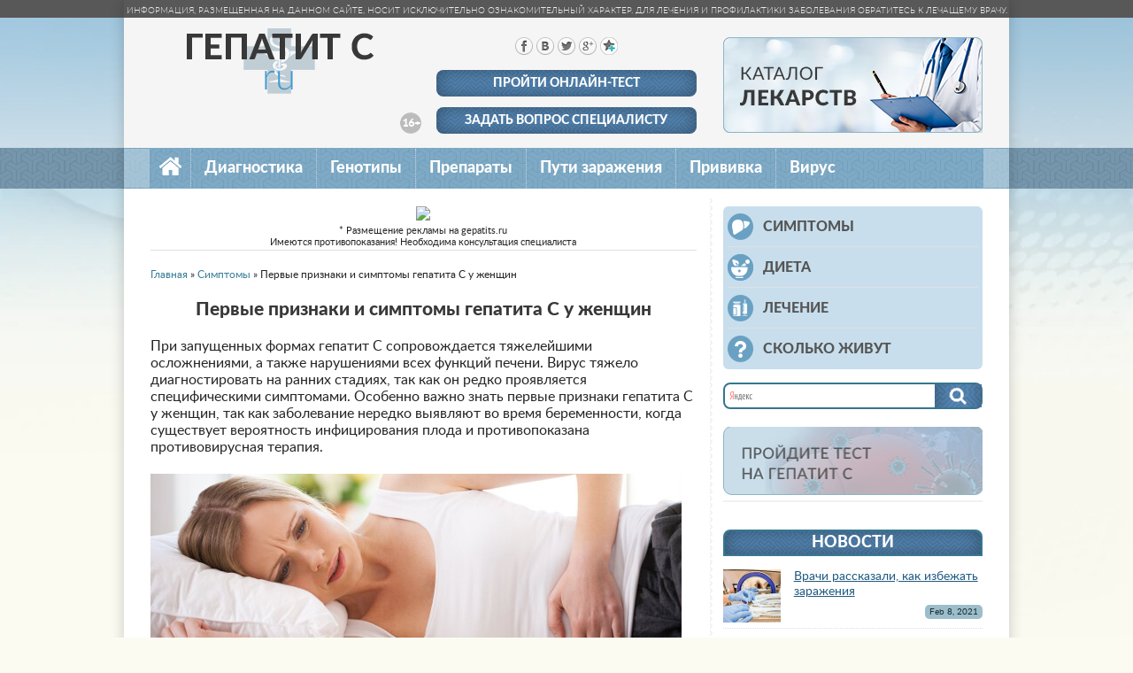

--- FILE ---
content_type: text/html; charset=UTF-8
request_url: https://gepatits.ru/simptomy/priznaki-i-simptomy-u-zhenschin/
body_size: 16168
content:

    <!doctype html>
    <html lang="ru-RU">
    <head>
	

		<meta http-equiv="Cache-Control" content="public, max-age=31536000, must-revalidate" />

        <meta charset="UTF-8"/>
        <title>Признаки гепатита С у женщин: симптомы хронического и острого типа вируса</title>
        <meta name="viewport" content="width=device-width, initial-scale=1">
        <meta name="csrf-param" content="_csrf">
    <meta name="csrf-token" content="ZDJDM3lSRloQfyliAWU3FRdkAVxJIS4XEAIxQUwcPB0cRw98MwEPPg==">
        <meta name="keywords" content="признаки гепатита с у женщин">
<meta name="description" content="Характерные симптомы и первые признаки вирусного гепатита С у женщин. Как проявляется заболевание на ранних стадиях и есть ли специфические внешние проявления? Сколько длится инкубационный период и чем отличаются симптомы хронического гепатита С от острого?">
<link href="/assets/c9c2501b/styles.css" rel="stylesheet">
<link href="/themes/gepatits/css/bt.min.css" rel="stylesheet">
<link href="/themes/gepatits/css/styles.css" rel="stylesheet">
<link href="/themes/gepatits/css/youtube.css" rel="stylesheet">
<link href="/assets/272fb313/source/jquery.fancybox.css" rel="stylesheet">
<link href="/assets/272fb313/source/helpers/jquery.fancybox-buttons.css" rel="stylesheet">
<link href="/assets/272fb313/source/helpers/jquery.fancybox-thumbs.css" rel="stylesheet">
<link href="/assets/184f53e/pulpy.css" rel="stylesheet">        <link href="/userfiles/web/css/screen.css" rel="stylesheet" />
		<link rel="icon" href="/favicon.ico" type="image/x-icon">
        
    </head>
    <body>
        <div class="outer">
	    <div class="all">
        <div class="head-bl">
            <div class="head-t">
                <!--noindex--><p>Информация, размещенная на данном сайте, носит исключительно ознакомительный характер. Для лечения и профилактики заболевания обратитесь к лечащему врачу.</p><!--/noindex-->            </div>

<script type="text/javascript">!function(){var t=document.createElement("script");t.type="text/javascript",t.async=!0,t.src='https://vk.com/js/api/openapi.js?169',t.onload=function(){VK.Retargeting.Init("VK-RTRG-1673391-2h4wE"),VK.Retargeting.Hit()},document.head.appendChild(t)}();</script><noscript><img src="https://vk.com/rtrg?p=VK-RTRG-1673391-2h4wE" style="position:fixed; left:-999px;" alt=""/></noscript>

<!-- Top.Mail.Ru counter -->
<script type="text/javascript">
var _tmr = window._tmr || (window._tmr = []);
_tmr.push({id: "3287674", type: "pageView", start: (new Date()).getTime(), pid: "USER_ID"});
(function (d, w, id) {
  if (d.getElementById(id)) return;
  var ts = d.createElement("script"); ts.type = "text/javascript"; ts.async = true; ts.id = id;
  ts.src = "https://top-fwz1.mail.ru/js/code.js";
  var f = function () {var s = d.getElementsByTagName("script")[0]; s.parentNode.insertBefore(ts, s);};
  if (w.opera == "[object Opera]") { d.addEventListener("DOMContentLoaded", f, false); } else { f(); }
})(document, window, "tmr-code");
</script>
<noscript><div><img src="https://top-fwz1.mail.ru/counter?id=3287674;js=na" style="position:absolute;left:-9999px;" alt="Top.Mail.Ru" /></div></noscript>
<!-- /Top.Mail.Ru counter -->

<!-- Top.Mail.Ru counter -->
<script type="text/javascript">
var _tmr = window._tmr || (window._tmr = []);
_tmr.push({id: "3327256", type: "pageView", start: (new Date()).getTime()});
(function (d, w, id) {
  if (d.getElementById(id)) return;
  var ts = d.createElement("script"); ts.type = "text/javascript"; ts.async = true; ts.id = id;
  ts.src = "https://top-fwz1.mail.ru/js/code.js";
  var f = function () {var s = d.getElementsByTagName("script")[0]; s.parentNode.insertBefore(ts, s);};
  if (w.opera == "[object Opera]") { d.addEventListener("DOMContentLoaded", f, false); } else { f(); }
})(document, window, "tmr-code");
</script>
<noscript><div><img src="https://top-fwz1.mail.ru/counter?id=3327256;js=na" style="position:absolute;left:-9999px;" alt="Top.Mail.Ru" /></div></noscript>
<!-- /Top.Mail.Ru counter -->

            <div class="head-m">
                <div class="wrapper-bl">
                    <div class="row">
                        <div class="grid-col3-4">

                            <div class="hleft">

                                                                    <a rel="nofollow" class="logo" href="/"></a>
                                
                                <div class="descr">
                                                                    </div>
                                <span class="age"></span>

                            </div>

                        </div>

                        <div class="grid-col3-4 ">
                            <div class="hcenter">
                                <div class="social">
                                    <!--noindex-->                                        <a rel="nofollow" class="social-link fb"></a>
                                        <a rel="nofollow" class="social-link vk"></a>
                                        <a rel="nofollow" class="social-link tw"></a>
                                        <a rel="nofollow" class="social-link gp"></a>
                                        <a class="favour" href="#" rel="nofollow" onClick="return addFavorite(this);"></a>
                                    <!--/noindex-->                                </div>

								<noindex>
									<ul class="head-buttons">
										<li><a rel="nofollow" alt="Пройти онлайн-тест" href="https://gepatits.ru/test/">Пройти онлайн-тест</a></li>
										<li><a rel="nofollow" alt="Задать вопрос специалисту" href="https://gepatits.ru/question/">Задать вопрос
												специалисту</a></li>
									</ul>
                                </noindex>

                                <div class="slide-icon"><a href="#"><span></span></a></div>

                            </div>

                        </div>

                        <div class="grid-col3-4 top-adaptive">
                            <div class="center">
                                <a rel="nofollow" href="https://gepatits.ru/lekarstva/" class="test" alt="Каталог лекарств"><img
                                        src="/themes/gepatits/img/clinics-banner.png" alt=""></a>
                            </div>

                        </div>

                        <div class="interest">
												

                            
                        </div>

                    </div>

                </div>

            </div>

            <div class="main-menu">
                <div class="wrapper-bl">
                    <div class="row">
                        <div class="grid-col3-12">
                            <div id="top_menu">

                            </div>
                            <span class="tml"></span>
                            <span class="tmr"></span>
                        </div>

                    </div>

                </div>

            </div>


        </div>


        <div class="wrap wrapper-bl">
            <div class="row">
                <div class="grid-col3-8 grid-col2-8">
                    <div class="l-content page">

                        <!--noindex-->
	<div style="text-align:center">
	<div><a href="https://pepe1.ru"><img src="https://pepe1.ru/b.gif" width="100%"></a></div><span style="font-size:11px;">* Размещение рекламы на gepatits.ru<br/> Имеются противопоказания! Необходима консультация специалиста</span><br/><hr>	</div>
    <div class="breadcrumbs">
	<div itemscope itemtype="https://schema.org/BreadcrumbList">
        <p>
			<span itemprop="itemListElement" itemscope itemtype="https://schema.org/ListItem">
			<span itemprop="item"><a rel="nofollow" href="/" itemprop="url"><span itemprop="name">Главная</span></a> »</span>
			<meta itemprop="position" content="0"></span> 
			<span itemprop="itemListElement" itemscope itemtype="https://schema.org/ListItem">
			<span itemprop="item"><a rel="nofollow" href="https://gepatits.ru/simptomy/" itemprop="url"><span itemprop="name">Симптомы</span></a> »</span>
			<meta itemprop="position" content="0"></span> 
			<span itemprop="itemListElement" itemscope itemtype="https://schema.org/ListItem">
			<span itemprop="item"><span itemprop="name">Первые признаки и симптомы гепатита С у женщин</span></span>
			<meta itemprop="position" content="1"></span></p>		</div>
    </div>
<!--/noindex-->
    <article class="page">
    <div class="cont-block">

        <h1>Первые признаки и симптомы гепатита С у женщин</h1>

        <div class="pulpy-ad1"></div>
<p>При запущенных формах гепатит С сопровождается тяжелейшими осложнениями, а также нарушениями всех функций печени. Вирус тяжело диагностировать на ранних стадиях, так как он редко проявляется специфическими симптомами. Особенно важно знать первые признаки гепатита С у женщин, так как заболевание нередко выявляют во время беременности, когда существует вероятность инфицирования плода и противопоказана противовирусная терапия.</p>

<p><img alt="Гепатит у женщины" class="post__image-center" src="/userfiles/content-images/gepatit/9248-03.jpg" style="max-width: 100%" /></p>
<div class="pulpy-adm1"></div>

<p>HCV практически не вызывает желтуху, выраженные расстройства пищеварения, болевой синдром. Наоборот, для гепатита С характерны скрытые, неяркие симптомы, которые легко спутать с обычным переутомлением, недосыпом либо последствиями чрезмерной физической или эмоциональной нагрузки. В медицинской литературе приведена удручающая статистика, в соответствии с которой большая половина случаев инфекции диагностируется случайно, при проведении профилактических осмотров или сдаче анализов при необходимости оформления медицинских документов.&nbsp;</p>
<!--noindex-->

<div class="content-list">
<div class="name">Содержание:</div>

<ul>
	<li><a href="#1">Как происходит инфицирование</a></li>
	<li><a href="#2">Острая и хроническая форма</a></li>
	<li><a href="#3">Характерные симптомы</a></li>
	<li><a href="#4">Первые лабораторные признаки</a></li>
	<li><a href="#5">Диагностика</a></li>
	<li><a href="#6">Подтверждение диагноза</a></li>
	<li><a href="#7">Профилактика</a></li>
</ul>
</div>
<!--/noindex-->

<p>Так насколько опасен гепатит Ц и чем чревато длительное бессимптомное течение инфекции? HCV (Hepatitis C Virus) &ndash; вирусное заболевание, поражающее печень, и, вторично, практически все внутренние органы, включая центральную нервную систему. Формирующиеся на протяжении долгих лет участки некроза приводят к расстройству процессов детоксикации, накоплению шлаков, иммунным патологиям. Именно по этой причине проявление гепатита С у женщин носят нетипичный характер.&nbsp;</p>

<p>У каждой пациентки клиническая симптоматика и ее интенсивность индивидуальна и зависит от особенностей иммунитета, образа жизни, условий работы, сопутствующих заболеваний. Известны случаи, когда болезнь развивалась без симптомов в течение нескольких месяцев, после чего человек полностью выздоровел без постороннего вмешательства и приема лекарственных средств. О перенесенной инфекции свидетельствуют лишь иммуноглобулины, которые обнаруживают при проведении анализа.&nbsp;</p>

<p>При ослаблении иммунитета болезнь прогрессирует быстро, но нередко манифестирует симптомами цирроза, а в тяжелых случаях &ndash; онкологического поражения печени. Иногда вирус проявляется внепеченочными симптомами. Ученым пока не удалось установить механизм связи между вирусным поражением печени, аутоиммунными расстройствами, кардиоваскулярными нарушениями, другими заболеваниями. Но сравнительно недавно удалось выявить частицы вируса в головном мозге, что дало толчок дальнейшим исследованиям, изучающим, как проявляет себя болезнь.&nbsp;</p>

<p>Гепатит С поражает клетки печени, вызывая необратимое нарушение их функций, что не может не сказаться на самочувствии. Люди, следящие за своим здоровьем, обращающие внимание на недомогание, имеют реальный шанс диагностировать заболевание на ранних этапах, до развития тяжелых последствий, и полностью вылечиться.</p>

<div><div class="pulpy-vtm1"></div></div>

<div><div class="pulpy-vt1"></div></div>

<h2 id="1">Как происходит инфицирование</h2>

<p>Пути заражения гепатитом С хорошо изучены. Основной способ передачи болезни &ndash; гематогенный. Но в отличие от гепатита В, &laquo;инфицирующая доза&raquo; HCV (количество копий РНК, требующихся для заражения) сравнительно велика. По словам докторов, при случайном единичном уколе иглой, ранее контактировавшей с кровью больного, риск инфицирования практически отсутствует.&nbsp;</p>

<p>Большую опасность представляет то, что человек может болеть годами, не зная об этом, не соблюдая меры предосторожности. Если ранее основным путем, как передается гепатит С, являлись шприцы, используемые для введения наркотиков, сейчас все чаще инфицирование происходит при рутинных медицинских или эстетических манипуляциях. Во многих случаях источник заражения установить не получается.&nbsp;</p>

<p>Обычно гематогенный путь передачи вируса реализуется при контакте крови здорового человека с медицинскими и косметологическими инструментами, не простерилизованными в соответствии с правилами и требованиями.</p>

<p><img alt="Гепатолог-инфекционист" class="post__image-center" src="/userfiles/content-images/gepatit/9248-06.jpg" style="max-width: 100%" /></p>

<p><strong>Инфицирование возможно при:</strong></p>

<ul>
	<li>лечебных процедурах (уколах, постановке капельницы, заборе крови);&nbsp;</li>
	<li>диагностических манипуляциях (эндоскопии, уретроскопии, гинекологическом осмотре);</li>
	<li>проведении гемодиализа;</li>
	<li>гемотрансфузии (в настоящее время случаи инфицирования крайне редки, что связано с повышением качества тестирования биологического материала);</li>
	<li>выполнении эстетических процедур, связанных с повреждениями кожи (нанесение татуировок, татуажа, выполнение маникюра, педикюра, в том числе аппаратного, подкожные инъекции).</li>
</ul>

<p>Вероятна передача <a href="/kak-peredaetsja/peredacha-polovym-putem/">половым путем</a>. Но при традиционном сексе риск инфицирования невелик и не превышает 5&ndash;7%. Однако при анальном, жестком, грубом половом акте, сопровождающимся выделением крови, возможность заражения значительно возрастает. Однако при использовании презерватива вероятность передачи инфекции сводится к нулю.</p>

<p>Заражение бытовым путем при соблюдении правил гигиены практически невозможно. В слюне частицы HCV обнаруживаются в концентрации, недостаточной для инфицирования человека с полноценно функционирующим иммунитетом.&nbsp;</p>

<p>До конца не доказана возможность интранатальной (внутриутробной) передачи возбудителя болезни. Предполагают, что заражение младенцев обычно происходит при контакте с кровью матери в процессе родов. Однако даже при обеспечении относительно безопасного родоразрешения ребенок должен оставаться под медицинским наблюдением для исключения диагноза гепатита С и сопутствующих нарушений.</p>

<div><div class="pulpy-vtm2"></div></div>

<div><div class="pulpy-vt2"></div></div>

<h2 id="2">Как проявляется заболевание в острой и хронической формах</h2>

<p>Точная продолжительность инкубационного периода заболевания неизвестна. Также окончательно не установлено, как быстро развивается вирус после инфицирования. <a href="/diagnostika/inkubacionnyj-period/">Инкубационный период</a> гепатита С у женщин составляет в среднем 1,5&ndash;3 месяца. По истечении этого срока в анализах крови выявляют устойчивый уровень антител, демонстрирующих реакцию иммунной системы на заражение. Первые проявления возможны через 2&ndash;3 месяца, либо не возникают вовсе.&nbsp;</p>

<p>Течение инфекции делят на два этапа: <a href="/ostryj/">острый</a> и <a href="/hronicheskij/">хронический</a>. Первый длится около 6&ndash;8 месяцев, второй &ndash; до выявления патологии и начала терапии (или пожизненно). Приблизительно у 40&ndash;55% заболевших патология не проявляет себя. В остальных случаях симптоматика HCV неспецифична.</p>

<p><strong>Как проявляется гепатит С у женщин:</strong></p>

<ul>
	<li><strong>прогрессирующая слабость</strong>, появляющаяся при соблюдении режима отдыха и сна, а также при привычных физических нагрузках;</li>
	<li><strong>расстройства сна</strong> (в ночное время человеку сложно уснуть, несмотря на усталость, а в дневное одолевает сонливость, которая сопровождается апатией, торможением концентрации внимания);</li>
	<li><strong>психоэмоциональная нестабильность</strong> (предполагают, что раздражительность, нервозность, депрессивное состояние обусловлены утомляемостью, ухудшающимся состоянием здоровья).</li>
</ul>

<p>Как правило, подобные симптомы болезни развиваются в первую очередь. Чуть позже присоединяются незначительные расстройства пищеварения. К списку, как проявляет себя гепатит С на ранних стадиях, можно также добавить ухудшение аппетита, неприятный привкус во рту, метеоризм.</p>

<p><img alt="Признаки гепатита у женщины" class="post__image-center" src="/userfiles/content-images/gepatit/9248-04.jpg" style="max-width: 100%" /></p>

<h2 id="3">Характерные симптомы гепатита С у женщин</h2>

<div><div class="pulpy-vtm3"></div></div>

<p>Если диагностирован гепатит С, симптомы у женщин прогрессируют быстрее, чем <a href="/simptomy/u-muzhchin/">у мужчин</a>. На ранней стадии HCV-инфекция дает о себе знать слабостью, а также общим недомоганием. Но впоследствии присоединяются как характерные, так и внепеченочные симптомы хронического гепатита C.</p>

<p><strong>Общая характеристика проявлений этого вирусного заболевания приведена в таблице:</strong></p>

<table border="1" cellpadding="1" cellspacing="1" style="width:100%;">
	<tbody>
		<tr>
			<td style="text-align: center;"><strong>Затрагиваемые болезнью органы и системы</strong></td>
			<td style="text-align: center;"><strong>Клиническая картина</strong></td>
		</tr>
		<tr>
			<td style="text-align: center;">Симптомы у взрослых со стороны системы пищеварения</td>
			<td>
			<ul>
				<li style="text-align: center;">ослабление аппетита, при длительном течении болезни возможна потеря веса,</li>
				<li style="text-align: center;">расстройства стула,</li>
				<li style="text-align: center;">неприятный привкус во рту,</li>
				<li style="text-align: center;">метеоризм,</li>
				<li style="text-align: center;">неприятное чувство переполнения желудка</li>
			</ul>
			</td>
		</tr>
		<tr>
			<td style="text-align: center;">Опорно-двигательный аппарат</td>
			<td style="text-align: center;">Боли в области мышц, суставов, общий дискомфорт (одним из последствий прогрессирующего гепатита С являются ревматоидные заболевания)</td>
		</tr>
		<tr>
			<td style="text-align: center;">Мочевыделительная система</td>
			<td>
			<p style="text-align: center;">Симптомы нарушения работы почек возникают спустя несколько лет после окончания инкубационного периода.</p>

			<p style="text-align: center;">Возможны дизурические расстройства, развитие гломерулонефрита, связанного с аутоиммунными нарушениями</p>
			</td>
		</tr>
		<tr>
			<td style="text-align: center;">Кардиоваскулярные расстройства</td>
			<td>
			<ul>
				<li style="text-align: center;">одышка,</li>
				<li style="text-align: center;">тахикардия,</li>
				<li style="text-align: center;">нестабильное артериальное давление,</li>
				<li style="text-align: center;">варикозы</li>
			</ul>
			</td>
		</tr>
		<tr>
			<td style="text-align: center;">Органы зрения</td>
			<td>
			<ul>
				<li style="text-align: center;">ухудшение остроты зрения,</li>
				<li style="text-align: center;">конъюнктивиты,</li>
				<li style="text-align: center;">повышенная сухость роговицы</li>
			</ul>
			</td>
		</tr>
		<tr>
			<td style="text-align: center;">Общие признаки, связанные с интоксикацией из-за нарушения функции печени</td>
			<td>
			<ul>
				<li style="text-align: center;">тошнота,</li>
				<li style="text-align: center;">рвота,</li>
				<li style="text-align: center;">субфебрильная лихорадка,</li>
				<li style="text-align: center;">аллергические реакции, проявляющиеся в виде крапивницы, кожного зуда (уртикарии), кожных высыпаний</li>
			</ul>
			</td>
		</tr>
	</tbody>
</table>

<p>Какие симптомы у женщин возникают при поражении печени, во многом зависит от общего состояния человека.</p>

<div><div class="pulpy-vt3"></div></div>

<p><strong>К факторам риска тяжелого развития инфекции относят:</strong></p>

<ul>
	<li>различные <a href="/koinfekcija-vich/">коинфекции</a> (ВИЧ, туберкулез, аутоиммунные заболевания, поражения почек, другие хронические системные патологии);</li>
	<li>злоупотребление алкоголем;</li>
	<li>употребление наркотиков;</li>
	<li>курение, другие вредные привычки;</li>
	<li>сидячий образ жизни, неправильное питание, избыточный вес;</li>
	<li>пожилой возраст.</li>
</ul>

<div><div class="pulpy-vtm4"></div></div>

<p><img alt="Боль в печени" class="post__image-center" src="/userfiles/content-images/gepatit/9248-05.jpg" style="max-width: 100%" /></p>

<p>У таких категорий пациентов симптомы заболевания не ограничиваются общим ухудшением самочувствия. Если вирусная инфекция развивается уже на фоне нарушения функций печени, возможно появление желтухи, но она носит не такой выраженный характер, как при энтеральных гепатитах. Кожа, слизистая, склеры приобретают желтоватый оттенок. Но обычно этот период длится недолго, иногда проходит незаметно. Аналогичные проявления возникают и при обострении хронического течения HCV.&nbsp;</p>

<p>Сопутствующие заболевания и внепеченочные осложнения гепатита С могут стать противопоказаниями к назначению противовирусных препаратов и осложнить лечение. Поэтому следует как можно раньше обратиться к врачу.&nbsp;</p>

<p>Для HCV-инфекции характерны симптомы кожных заболеваний, аллергии. Сыпь на коже и другие проявления связывают с нарушением детоксирующей функции печени, постепенным накоплением токсических конечных продуктов обменных процессов. К слову, эти же патогенетические нарушения вызывают поражение почек и расстройства их фильтрующей способностью.&nbsp;</p>

<p><strong>Высыпания на коже при гепатите С носят неспецифический характер. Это могут быть:</strong></p>

<ul>
	<li>очаги покраснения;</li>
	<li>зуд тела;</li>
	<li>прыщи (особенно если повреждение кожного покрова привело к развитию бактериальной инфекции);</li>
	<li>папулы или везикулы.</li>
</ul>

<p>При длительном, осложненном течении вируса сыпь у женщин может стать предвестником различных заболеваний эпидермального покрова:&nbsp; псориаза, экземы и др. При снижении иммунитета уменьшается резистентность к грибковым и бактериальным инфекциям. Поэтому, если дерматолог не может объяснить точные причины появления сыпи, зуда кожи, либо назначенные доктором препараты не помогают, следует пройти соответствующие <a href="/diagnostika/ekspress-test/">тесты</a> для исключения гепатита С.&nbsp;</p>

<h2 id="4">Первые лабораторные признаки гепатита С</h2>

<p>Так как внешние признаки заболевания у женщин неспецифичны, основное внимание врачи уделяют изменениям лабораторных показателей. При расшифровке результатов общеклинических анализов отмечают изменение форменных элементов в ОАК и биохимическом исследовании.</p>

<div><div class="pulpy-vtm5"></div></div>

<p><strong>К специфическим лабораторным признакам гепатита С относят:</strong></p>

<ul>
	<li>рост уровня печеночных ферментов, трансаминаз (1,5&ndash;2 раза и выше);</li>
	<li>увеличение концентрации билирубина, он же может обнаруживаться также в моче, но тогда урина приобретает темно-коричневый оттенок;</li>
	<li>повышение СОЭ и количества тромбоцитов, иногда &ndash; лейкоцитоз;</li>
	<li>обнаружение антител к возбудителю вируса в результатах ИФА;</li>
	<li>положительные анализы, проводимые методом ПЦР.</li>
</ul>

<p>Первые признаки гепатита С обнаруживают и при ультразвуковом обследовании. Обращают внимание на увеличение размера печени у женщин, желчного пузыря, иногда &ndash; селезенки.&nbsp;</p>

<p>Если вирус диагностируется в хронической стадии, то к моменту диагностики могут развиться фиброз, цирроз и гепатоцеллюлярная карцинома.</p>

<p>Если чешется кожа либо возникают другие кожные проявления болезни, пациенту рекомендуют сделать иммунограмму. Отклонения в результатах могут указывать на наличие аллергических реакций, иногда &ndash; аутоиммунных расстройств.</p>

<div><div class="pulpy-vt4"></div></div>

<p><img alt="Прием у терапевта" class="post__image-center" src="/userfiles/content-images/gepatit/9248-08.jpg" style="max-width: 100%" /></p>

<h2 id="5">Диагностика</h2>

<p>Наиболее точным способом, как распознать HCV, являются специфические лабораторные исследования.</p>

<p><strong>Для диагностики гепатита С назначают следующие типы анализов:</strong></p>

<ul>
	<li>иммуноферментное исследование (сначала проводят определение суммарных иммуноглобулинов, а при позитивном результате &ndash; дифференцированное, IgG и IgM);</li>
	<li><a href="/diagnostika/pcr/">ПЦР</a>, качественное определение.&nbsp;</li>
</ul>

<p><strong>Если взрослых пациентов возникают сильные боли при гепатите С, то для оценки общего состояния выдают направления на:</strong></p>

<ul>
	<li>анализ на ВИЧ;</li>
	<li>исследование на антинуклеарные антитела (ANA) для исключения аутоиммунных патологий;</li>
	<li>проведение теста на гепатит В (HBV).</li>
</ul>

<p>В обязательном порядке выполняют печеночные пробы, биохимию крови.&nbsp;</p>

<h2 id="6">Подтверждение диагноза</h2>

<p>Диагноз ставят при положительном результате качественной ПЦР, изменении показателей печеночных проб. Дополнительно в пользу гепатита С указывает наличие антител к вирусу (класса М и/или G).</p>

<div><div class="pulpy-vtm6"></div></div>

<p><strong>После этого следует:</strong></p>

<ul>
	<li>выполнить количественный ПЦР (для детекции вирусной нагрузки);</li>
	<li>провести генотипирование.</li>
</ul>

<p>Необходима оценка состояния тканей печени. Показаны УЗИ, эластометрия (неинвазивный метод установления стадии фиброза). При подозрении на цирроз либо злокачественное новообразование проводят биопсию.&nbsp;</p>

<p>До получения результатов исследований пациенту назначаются гепатопротекторные средства, поливитаминные комплексы. Предупреждают о необходимости соблюдения строгого рациона питания в соответствии с правилами и требованиями диеты №5 или №5а, если пациент находится в тяжелом состоянии.&nbsp;</p>

<p>После сбора анамнеза, определения генотипа, а также активности патологического процесса назначают таргетную противовирусную терапию. При помощи современных медикаментов, подавить репликацию вируса, уничтожить инфекцию можно на протяжении 12 или 24 недель. По окончании курса основной терапии пациент продолжает принимать лекарства для сохранения и поддержания функций печени, регенерации ее структур, витамины. О полном выздоровлении говорят, если сохраняется негативный результат качественной и количественной ПЦР через 48 недель после приема последней таблетки противовирусного средства.</p>

<p><img alt="Боль в области печени" class="post__image-center" src="/userfiles/content-images/gepatit/9248-01.jpg" style="max-width: 100%" /></p>

<h2 id="7">Профилактические меры</h2>

<p>В настоящее время информация, как заболевают вирусом гепатита С, а также каковы риски заразиться, общедоступна. Для предупреждения инфицирования следует избегать пользования чужими предметами гигиены. Посещать косметологические кабинеты, клиники, выполнять какие-либо процедуры следует после подтверждения качества стерилизации инструментов.&nbsp;</p>

<p>При появлении симптомов HCV необходимо как можно быстрее обратиться к врачу. Доктор назначит соответствующие анализы, объяснит, как выражается значение вирусной нагрузки и другие показатели исследований. Чем раньше установлен диагноз, начато лечение, тем выше вероятность полного выздоровления.</p>
<div class="pulpy-ad3"></div>
    </div>
    

    <div class="oh clearfix">

                    <div class="author">

                <!--noindex-->
                    Автор: <a rel="nofollow" href="https://gepatits.ru/doctors/bonkovskaya/">Ольга Бонковская</a>
                <!--/noindex-->

            </div>
                <div class="art-social">
            <script type="text/javascript" src="//yandex.st/share/share.js"
                    charset="utf-8"></script>
            <div class="yashare-auto-init" data-yashareL10n="ru"
                 data-yashareQuickServices="vkontakte,facebook,twitter,odnoklassniki,gplus" data-yashareTheme="counter"

                ></div>
        </div>
        <!-- art-social -->
    </div>

    <hr />

    <!--noindex-->



<div id="w0" class="comments question voprosy"><div class="h3 comments-header">Комментарии</div>

<div class="pulpy-firstcomment"></div>
<div id="pjax-w0"><div id="w1" class="list-view"><div class="empty"></div></div></div><div class="pulpy-lastcomment"></div>


    <div class="comments-ok alert alert-success">Комментарий успешно добавлен</div>
    <div class="comments-error alert alert-danger">Ошибка при добавлении комментария</div>
    <a rel="nofollow" name="comments-add-form"></a>
    <div class="comments-re-wrapper"><strong>RE:</strong> <span class="comments-re-info"></span> [<a rel="nofollow"
            class="comments-re-cancel" href="#">Отмена</a>]
    </div>

<div class="quest-form com-form">
    <form id="w2" action="https://gepatits.ru/main/service/comment/" method="post">
<input type="hidden" name="_csrf" value="ZDJDM3lSRloQfyliAWU3FRdkAVxJIS4XEAIxQUwcPB0cRw98MwEPPg=="><div class="form-group field-comments-username required">
<label class="grid-col1-12 grid-col2-3" for="comments-username">Имя пользователя</label>
<input type="text" id="comments-username" class="non-req grid-col1-12 grid-col2-9" name="Comments[username]">

<div class="help-block"></div>
</div><div class="form-group field-comments-text required">
<label class="grid-col1-12 grid-col2-3" for="comments-text">Комментарий</label>
<textarea id="comments-text" class="non-req grid-col1-12 grid-col2-9" name="Comments[text]"></textarea>

<div class="help-block"></div>
</div><input type="hidden" id="comments-model" name="Comments[model]" value="app\modules\main\models\Pages"><input type="hidden" id="comments-item_id" name="Comments[item_id]" value="998"><input type="hidden" name="parent_id"><input type="hidden" id="comments-verifycode" name="Comments[verifyCode]">    <div class="form-group">
        <button type="submit">Добавить комментарий</button>    </div>
    </form></div>
</div>
<div><a href="https://pepe1.ru"><img src="https://pepe1.ru/6911121.ry2ry0.jpg" width="100%"></a></div><span style="font-size:11px;">* Размещение рекламы на gepatits.ru<br/> Имеются противопоказания! Необходима консультация специалиста</span><br/><hr>


<!--/noindex-->
    <div class="pulpy-podkommentami"></div>

</article>


						
						

                    </div>

                </div>


                <div class="grid-col3-4 grid-col2-4">
                    <div class="right-column">

                        <div class="pulpy-sidebartop">
												</div>

						<noindex>
							<ul class="head-buttons">
								<li><a alt="Пройти онлайн-тест" rel="nofollow" href="https://gepatits.ru/test/">Пройти онлайн-тест</a></li>
								<li><a alt="Задать вопрос специалисту" rel="nofollow" href="https://gepatits.ru/question/">Задать вопрос
										специалисту</a></li>
							</ul>
                        </noindex>

                        <a rel="nofollow" href="https://gepatits.ru/lekarstva/" class="test right-adaptive" alt="Каталог лекарств"><img
                                src="/themes/gepatits/img/clinics-banner.png" alt=""></a>


                        <div class="right-menu">


                            <ul>
<li class="active otolor"><a rel="nofollow" href="/simptomy/" target="_self"><i></i>Симптомы</a></li>
<li class="video"><a rel="nofollow" href="/pitanie/" target="_self"><i></i>Диета</a></li>
<li class="photo"><a rel="nofollow" href="/kak-lechit/" target="_self"><i></i>Лечение</a></li>
<li class="question"><a rel="nofollow" href="/skolko-zhivut/" target="_self"><i></i>Сколько живут</a></li>
</ul>

                        </div>

	                    <form class="search">
		                    <div class="ya-site-form ya-site-form_inited_no" onclick="return {'action':'http://yandex.ru/sitesearch','arrow':false,'bg':'transparent','fontsize':12,'fg':'#000000','language':'ru','logo':'rb','publicname':'поиск по сайту gepatits.ru','suggest':true,'target':'_self','tld':'ru','type':3,'usebigdictionary':true,'searchid':2343494,'webopt':false,'websearch':false,'input_fg':'#000000','input_bg':'#ffffff','input_fontStyle':'normal','input_fontWeight':'normal','input_placeholder':null,'input_placeholderColor':'#000000','input_borderColor':'#ffffff'}"><form action="http://yandex.ru/sitesearch" method="get" target="_self"><input type="hidden" name="searchid" value="2343494"/><input type="hidden" name="l10n" value="ru"/><input type="hidden" name="reqenc" value=""/><input aria-labelledby="search" type="search" name="text" value=""/><input aria-labelledby="search" type="submit" value="Найти"/></form></div><style type="text/css">.ya-page_js_yes .ya-site-form_inited_no { display: none; }</style><script type="text/javascript">(function(w,d,c){var s=d.createElement('script'),h=d.getElementsByTagName('script')[0],e=d.documentElement;if((' '+e.className+' ').indexOf(' ya-page_js_yes ')===-1){e.className+=' ya-page_js_yes';}s.type='text/javascript';s.async=true;s.charset='utf-8';s.src=(d.location.protocol==='https:'?'https:':'http:')+'//site.yandex.net/v2.0/js/all.js';h.parentNode.insertBefore(s,h);(w[c]||(w[c]=[])).push(function(){Ya.Site.Form.init()})})(window,document,'yandex_site_callbacks');</script>
	                    </form>
						
                        <div class="test-banner">
                            <a rel="nofollow" alt="Пройти онлайн-тест" href="https://gepatits.ru/test/">
                                <img src="/themes/gepatits/img/banner-test.png" alt="">
                            </a>
                        </div>

                        <div class="right-links">

                            
                            
                        </div>

                        
	                    <hr />

	                    <div class="news right-links">
		                    <!--noindex-->
    <div class="h2">Новости</div>

<ul>

    <li class="news-item">
        <div class="news-img">
                            <img src="/thumbs/d0ed20859514786f4be563e9baeabc5a.png" alt="" />
                    </div><!-- news-img -->
        <div class="news-text">
            <a rel="nofollow" href="https://gepatits.ru/news/vrachi-rasskazali-kak-izbezhat-zarazheniya/">Врачи рассказали, как избежать заражения</a>
            <div class="date"><span>Feb 8, 2021</span></div>
        </div><!-- news-text -->
    </li><!-- news-item -->

    
    <li class="news-item">
        <div class="news-img">
                            <img src="/thumbs/da865b6e6da72918871fdc12f6cf7b4c.png" alt="" />
                    </div><!-- news-img -->
        <div class="news-text">
            <a rel="nofollow" href="https://gepatits.ru/news/minzdrav-nazval-primernoe-kolichestvo-bolnyh-hcv-rossijan/">Минздрав назвал примерное количество больных HCV россиян</a>
            <div class="date"><span>Dec 8, 2020</span></div>
        </div><!-- news-text -->
    </li><!-- news-item -->

    </ul>
<a rel="nofollow" href="https://gepatits.ru/news/" class="more">Все новости</a>


<!--/noindex-->	                    </div>

	                    <hr />

                        <div class="author-bl">
						

                            <!--noindex-->    <div class="h2">Наши авторы</div>

    <div class="author-bl-item">
        <div class="author-bl-img">
                            <img src="/thumbs/b2b99ffacfc125a20fa449a7e3689423.jpg" alt="" />
                    </div>
        <div class="author-bl-content">
            <a rel="nofollow" href="https://gepatits.ru/doctors/kirienko/" class="author-name">Валентина Кириенко</a>
            <p>Специальность: Инфекционист <span>Стаж работы: 20 лет</span> </p>
            <a rel="nofollow" href="https://gepatits.ru/doctors/kirienko/" class="public">12 публикации</a>
        </div>
    </div>

    
    <div class="author-bl-item">
        <div class="author-bl-img">
                            <img src="/thumbs/835025e16461da4dd7e6700a3dc7bee5.jpg" alt="" />
                    </div>
        <div class="author-bl-content">
            <a rel="nofollow" href="https://gepatits.ru/doctors/pinskij/" class="author-name">Леонид Пинский</a>
            <p>Специальность: Гепатолог, иммунолог, инфекционист <span>Стаж работы: 27 лет</span> </p>
            <a rel="nofollow" href="https://gepatits.ru/doctors/pinskij/" class="public">10 публикации</a>
        </div>
    </div>

    <a rel="nofollow" href="https://gepatits.ru/doctors/" class="more">Все авторы</a>



<!--/noindex-->
                        </div>

                        <hr />

                        <div class="fixed-column">

                            <div class="pulpy-sidebar">
														</div>

                        </div>

                    </div>

                </div>

            </div>

        </div>

    </div>
    <img class="ad-banner" src="/assets/df7a33a4/images/banner.png" width="1" height="1" alt="Ad banner">
    <footer class="foot-bl">
	<div style="text-align: center;">
		</div>
        <div class="foot-top">
            <div class="wrapper-bl">
                <div class="row">
                    <div class="grid-col3-3">
                        <div class="h3">Распространенные генотипы</div>

<ul>
	<li><a rel="nofollow" href="/genotipy/genotip-1/">Генотип 1</a></li>
	<li><a rel="nofollow" href="/genotipy/genotip-3/">Генотип 3</a></li>
</ul>                    </div>


                    <div class="grid-col3-3">
                        <div class="h3">Методы диагностики</div>

<ul>
	<li><a rel="nofollow" href="/diagnostika/markery/">Маркеры</a></li>
	<li><a rel="nofollow" href="/diagnostika/ekspress-test/">Экспресс-тест</a></li>
	<li><a rel="nofollow" href="/diagnostika/pcr/">ПЦР</a></li>
</ul>                    </div>


                    <div class="grid-col3-3">
                        <div class="h3">Пути заражения</div>

<ul>
	<li><a rel="nofollow" href="/kak-peredaetsja/peredacha-cherez-sljunu/">Через слюну</a></li>
	<li><a rel="nofollow" href="/kak-peredaetsja/peredacha-polovym-putem/">Половым путем</a></li>
	<li><a rel="nofollow" href="/kak-peredaetsja/zarazhenie-ot-muzha/">От мужа</a></li>
</ul>                    </div>


                    <div class="grid-col3-3">
                        <div class="h3">Симптомы</div>

<ul>
	<li><a rel="nofollow" href="/simptomy/u-muzhchin/">У мужчин</a></li>
	<li><a rel="nofollow" href="/simptomy/priznaki-i-simptomy-u-zhenschin/">У женщин</a></li>
</ul>                    </div>

                </div>

            </div>

        </div>


        <div class="foot-down">
            <div class="wrapper-bl">
                <div class="row">
                    <div class="grid-col3-6">
                        <!--noindex--><p>&copy; 2022 GEPATITS.RU Все права защищены. Копирование и использование материалов, размещенных на данном сайте, запрещены.</p><!--/noindex-->
                    </div>


                    <div class="grid-col3-6 flinks">
					<a href="https://gepatithelp.ru/">Форум о гепатите C</a>

                        <a rel="nofollow" href="mailto:info@gepatits.ru" target="_self">Реклама на сайте</a><a rel="nofollow" href="/about/" target="_self">О проекте</a>
                        <a href="https://gepatits.ru/sitemap/">Карта сайта</a>

                    </div>

                </div>

            </div>

        </div>

    </footer>

    <div class="pulpy-cpa1"></div>

    <img class="ad-banner" src="/assets/184f53e/images/banner.png" width="1" height="1" alt="Ad banner">
    <div class="pulpy-bottompage bottom-page-bl"></div>

    <div class="pulpy-empty"></div>

    <script src="/assets/cc6edd58/jquery.min.js"></script>
<script src="/assets/c356803b/script.min.js"></script>
<script src="/assets/97b9454/yii.js"></script>
<script src="/assets/b6f50270/jquery.pjax.js"></script>
<script src="/assets/97b9454/yii.validation.js"></script>
<script src="/assets/97b9454/yii.activeForm.js"></script>
<script src="/themes/gepatits/js/html5shiv.js"></script>
<script src="/themes/gepatits/js/script.js"></script>
<script src="/themes/gepatits/js/j-script.js"></script>
<script src="/themes/gepatits/js/fixed-column.js"></script>
<script src="/assets/272fb313/source/jquery.fancybox.pack.js"></script>
<script src="/assets/39e270c2/jquery.mousewheel.min.js"></script>
<script src="/assets/272fb313/source/helpers/jquery.fancybox-buttons.js"></script>
<script src="/assets/272fb313/source/helpers/jquery.fancybox-media.js"></script>
<script src="/assets/272fb313/source/helpers/jquery.fancybox-thumbs.js"></script>
<script src="/assets/184f53e/pulpy.js"></script>
<script type="text/javascript">jQuery(document).ready(function () {
$('#w0').commentsWidget()
jQuery(document).pjax("#pjax-w0 a", "#pjax-w0", {"push":true,"replace":false,"timeout":false,"scrollTo":false});
jQuery(document).on('submit', "#pjax-w0 form[data-pjax]", function (event) {jQuery.pjax.submit(event, '#pjax-w0', {"push":true,"replace":false,"timeout":false,"scrollTo":false});});

            $('#comments-verifycode').val('fcfd5a664144ae35c6eafca228de66e3');
        
jQuery('#w2').yiiActiveForm([{"id":"comments-username","name":"username","container":".field-comments-username","input":"#comments-username","validate":function (attribute, value, messages, deferred, $form) {yii.validation.required(value, messages, {"message":"Необходимо заполнить «Имя пользователя»."});yii.validation.trim($form, attribute, []);}},{"id":"comments-text","name":"text","container":".field-comments-text","input":"#comments-text","validate":function (attribute, value, messages, deferred, $form) {yii.validation.required(value, messages, {"message":"Необходимо заполнить «Комментарий»."});yii.validation.trim($form, attribute, []);}}], []);
jQuery('.yii-gallery a, .photogallery').fancybox({"helpers":{"title":{"type":"float"},"buttons":[],"thumbs":{"width":68,"height":50},"overlay":{"css":{"background":"rgba(0, 0, 0, 0.8)"}}}});
setTimeout(function() {

                var len = $('.ad-banner:visible').length;

                if(!len) {
                    $.post('https://gepatits.ru/stat/block/use-block/');
                }


             }, 100);
setTimeout(function() {
                var len = $('.ad-banner:visible').length;
                var adBlock = !len;
                var loader = new PulpyLoader([1], adBlock);
                loader.load();
             }, 50);
});</script>    </div>

	<!-- Google tag (gtag.js) -->
<script async src="https://www.googletagmanager.com/gtag/js?id=G-PQX04XHK2Q"></script>
<script>
  window.dataLayer = window.dataLayer || [];
  function gtag(){dataLayer.push(arguments);}
  gtag('js', new Date());

  gtag('config', 'G-PQX04XHK2Q');
</script>

 
<!-- Yandex.Metrika counter -->
<script type="text/javascript" >
   (function(m,e,t,r,i,k,a){m[i]=m[i]||function(){(m[i].a=m[i].a||[]).push(arguments)};
   m[i].l=1*new Date();
   for (var j = 0; j < document.scripts.length; j++) {if (document.scripts[j].src === r) { return; }}
   k=e.createElement(t),a=e.getElementsByTagName(t)[0],k.async=1,k.src=r,a.parentNode.insertBefore(k,a)})
   (window, document, "script", "https://mc.yandex.ru/metrika/tag.js", "ym");

   ym(53406190, "init", {
        clickmap:true,
        trackLinks:true,
        accurateTrackBounce:true,
        webvisor:true
   });
</script>
<noscript><div><img src="https://mc.yandex.ru/watch/53406190" style="position:absolute; left:-9999px;" alt="" /></div></noscript>
<!-- /Yandex.Metrika counter -->

    </body>
    </html>


--- FILE ---
content_type: text/html; charset=UTF-8
request_url: https://gepatits.ru/main/menu/main/
body_size: 254
content:
<ul>
<li><a href="/"><span class="home"></span></a></li><li><a href="/diagnostika/" target="_self">Диагностика</a></li>
<li><a href="/genotipy/" target="_self">Генотипы</a></li>
<li><a href="/lekarstva/" target="_self">Препараты</a></li>
<li><a href="/kak-peredaetsja/" target="_self">Пути заражения</a></li>
<li><a href="/privivka/" target="_self">Прививка</a></li>
<li><a href="/diagnostika/virus/" target="_self">Вирус</a></li>
</ul>


--- FILE ---
content_type: text/css
request_url: https://gepatits.ru/assets/c9c2501b/styles.css
body_size: 134
content:
.yii-gallery div{display:inline-block;margin:0 10px 10px 0}
.yii-gallery img{padding:5px;border:1px solid #ccc;border-radius:5px}


--- FILE ---
content_type: text/css
request_url: https://gepatits.ru/themes/gepatits/css/styles.css
body_size: 8447
content:
@charset "IBM866";
html,
body,
div,
span,
applet,
object,
iframe,
h1,
h2,
h3,
h4,
h5,
h6,
p,
blockquote,
pre,
a,
abbr,
acronym,
address,
big,
cite,
code,
del,
dfn,
em,
img,
ins,
kbd,
q,
s,
samp,
small,
strike,
strong,
sub,
sup,
tt,
var,
b,
u,
i,
center,
dl,
dt,
dd,
ol,
ul,
li,
fieldset,
form,
label,
legend,
table,
caption,
tbody,
tfoot,
thead,
tr,
th,
td,
article,
aside,
canvas,
details,
embed,
figure,
figcaption,
footer,
header,
hgroup,
menu,
nav,
output,
ruby,
section,
summary,
time,
mark,
audio,
video,
.h1,
.h2,
.h3,
.h4 {
  margin: 0;
  padding: 0;
  border: 0;
  font-size: 100%;
  font: inherit;
  vertical-align: baseline;
}
/* HTML5 display-role reset for older browsers */
article,
aside,
details,
figcaption,
figure,
footer,
header,
hgroup,
menu,
nav,
section {
  display: block;
}
body {
  line-height: 1;
  color: #555555;
}
ol,
ul {
  list-style: none;
}
blockquote,
q {
  quotes: none;
}
i,
em {
  font-style: italic;
}
blockquote:before,
blockquote:after,
q:before,
q:after {
  content: "";
  content: none;
}
table {
  border-collapse: collapse;
  border-spacing: 0;
}
.clear {
  clear: both;
}
span {
  display: inline-block;
}
strong,
b {
  font-weight: bold;
}
html,
body {
  height: 100%;
}
body {
  font: 14px "lato-regular", "myriad pro", arial, sans-serif;
  background: #fbfbf2 url(../img/impo_bg.webp);
  background-size:cover;
  background-attachment: fixed;
  color: #252525;
  
}
.blue-label {
  background: url('../img/blue-bg.png') repeat-x left center;
  border: 2px solid #357890;
  padding: 0 10px;
  color: #fff;
  border-radius: 8px;
  -moz-border-radius: 8px;
  -webkit-border-radius: 8px;
  min-height: 26px;
  box-shadow: inset 3px 0px 20px rgba(0, 0, 0, 0.2), inset -3px 0px 20px rgba(0, 0, 0, 0.2);
  text-align: center;
  text-transform: uppercase;
}
.styled-button {
  border-radius: 8px;
  -moz-border-radius: 8px;
  -webkit-border-radius: 8px;
  background: url('../img/button-bg.jpg') repeat-x;
  height: 36px;
  line-height: 36px;
  font-size: 18px;
  color: #fff;
  border: none;
  padding: 0 15px;
  font-family: "lato-heavy", arial, sans-serif;
  text-decoration: none;
  box-shadow: 0 2px 5px #d7dede;
  min-width: 200px;
}
.styled-button:hover {
  color: #fff;
}
.outer {
  background: url(../img/back.png) 0 0 repeat-x;
}
.all {
  max-width: 1000px;
  min-height: 100%;
  position: relative;
  margin: auto;
  background: white;
  box-shadow: 0 0 15px rgba(0, 0, 0, 0.2);
  padding-bottom: 340px;
}
.wrapper-bl {
  max-width: 970px;
}
.container {
  width: 970px !important;
  min-width: 970px !important;
}
@font-face {
  font-family: "lato-regular";
  src: url("../fonts/lato-regular.eot");
  src: local("тШ║"), url("../fonts/lato-regular.woff") format("woff"), url("../fonts/lato-regular.ttf") format("truetype");
  font-weight: normal;
  font-style: normal;
  font-display: swap;
}
@font-face {
  font-family: "lato-black";
  src: url("../fonts/lato-black.eot");
  src: local("тШ║"), url("../fonts/lato-black.woff") format("woff"), url("../fonts/lato-black.ttf") format("truetype");
  font-weight: normal;
  font-style: normal;
  font-display: swap;
}
@font-face {
  font-family: "lato-heavy";
  src: url("../fonts/lato-heavy.eot");
  src: local("тШ║"), url("../fonts/lato-heavy.woff") format("woff"), url("../fonts/lato-heavy.ttf") format("truetype");
  font-weight: normal;
  font-style: normal;
  font-display: swap;
}
@font-face {
  font-family: "lato-light";
  src: url("../fonts/lato-light.eot");
  src: local("тШ║"), url("../fonts/lato-light.woff") format("woff"), url("../fonts/lato-light.ttf") format("truetype");
  font-weight: normal;
  font-style: normal;
  font-display: swap;
}
.black-font {
  font-family: "lato-heavy", arial, sans-serif;
}
h1,
.h1,
h2,
.h2,
h3,
.h3,
h4,
.h4 {
  font-family: "lato-heavy", arial, sans-serif;
  color: #387d97;
  text-align: center;
  margin-bottom: 20px;
}
h1,
.h1 {
  font-size: 21px;
  font-weight: normal;
  position: relative;
  z-index: 10;
}
h2,
.h2 {
  font-size: 18px;
  font-weight: normal;
}
h3,
.h3 {
  font-size: 16px;
}
h4,
.h4 {
  font-family: "lato-heavy", arial, sans-serif;
}
.comments-header {
  text-transform: none;
  border-bottom: 1px dotted #e1e0e0;
}
a {
  color: #387d97;
  display: inline-block;
  text-decoration: underline;
}
a:hover {
  color: #387d97;
  text-decoration: none;
}
i,
span {
  display: inline-block;
}
.center {
  text-align: center;
}
/*---------- buttons --------- */
/*--------------------- header ---------------------- */
.head-bl {
  position: relative;
}
.head-t {
  min-height: 20px;
  line-height: 20px;
  font-family: "lato-light", arial, sans-serif;
  color: #ebebeb;
  text-transform: uppercase;
  font-size: 10px;
  text-align: center;
  padding-top: 2px;
  background: url(../img/back.png) 0 0 repeat-x;
}
.head-m {
  min-height: 154px;
  background: #f5f5f5;
  z-index: 1;
  position: relative;
}
.logo {
  display: block;
  margin: 10px auto 5px;
  background: url('../img/icons/logo.png') 0 0 no-repeat;
  width: 235px;
  height: 74px;
  text-indent: -9000px;
}
.descr {
  font-size: 11px;
  position: relative;
  bottom: 0px;
  color: #898989;
}
/*----- hcenter ---- */
.hcenter {
  padding-top: 20px;
  overflow: hidden;
}
.hleft .age {
  background: url('../img/icons/16+.png') no-repeat;
  width: 24px;
  height: 24px;
  text-indent: -9000px;
  position: absolute;
  bottom: 0px;
  right: 2px;
}
.social {
  text-align: center;
  padding-bottom: 12px;
}
.head-buttons li {
  background: url('../img/blue-bg.png') repeat-x left center;
  border: 2px solid #357890;
  padding: 0 10px;
  color: #fff;
  border-radius: 8px;
  -moz-border-radius: 8px;
  -webkit-border-radius: 8px;
  min-height: 26px;
  box-shadow: inset 3px 0px 20px rgba(0, 0, 0, 0.2), inset -3px 0px 20px rgba(0, 0, 0, 0.2);
  text-align: center;
  text-transform: uppercase;
  height: 30px;
  line-height: 28px;
  margin-bottom: 12px;
}
.head-buttons li:last-child {
  margin-bottom: 0;
}
.head-buttons a {
  text-decoration: none;
  font-family: "lato-heavy", arial, sans-serif;
  color: #fff;
  width: 100%;
  cursor: pointer;
}
.head-buttons a:hover {
  color: #F5ECE3;
}
.pluso-more {
  display: none !important;
}
.favour {
  background: url('../img/icons/favour.png') no-repeat;
  width: 20px;
  height: 20px;
  position: relative;
}
.test {
  margin: 20px 0;
}
.top-adaptive .test {
  margin: 20px 0 0;
}
/*----------------- topmenu ----------------- */
.main-menu {
  position: relative;
  top: -5px;
  background: url('../img/topmenu.png') 0 0 repeat-x;
  z-index: 10;
  min-height: 46px;
  padding-top: 4px;
}
.main-menu li {
  font-size: 18px;
  font-family: "lato-heavy", arial, sans-serif;
  float: left;
  border-left: 1px solid white;
  position: relative;
}
.main-menu li i {
  background: url('../img/icons/arr.png') no-repeat;
  width: 9px;
  height: 7px;
  margin-left: 8px;
}
.main-menu li:first-child {
  border-left: none;
}
.main-menu li:first-child a {
  padding: 0 10px;
}
.main-menu li:hover {
  background: rgba(255, 255, 255, 0.3);
}
.main-menu a {
  height: 38px;
  line-height: 38px;
  padding: 0 15px;
  position: relative;
  text-decoration: none;
  color: white;
}
.home {
  background: url('../img/icons/home.png') no-repeat;
  width: 25px;
  height: 21px;
  position: relative;
  top: 3px;
}
.tml {
  position: absolute;
  width: 29px;
  height: 38px;
  top: 0;
  left: -15px;
  background: rgba(255, 255, 255, 0.3);
}
.tmr {
  position: absolute;
  width: 29px;
  height: 38px;
  top: 0;
  right: -15px;
  background: rgba(255, 255, 255, 0.3);
}
.inner-menu1 {
  background: #387d97;
  position: absolute;
  left: 0;
  top: 38px;
  width: 325px;
  padding: 7px 0 10px;
  display: none;
  z-index: 9999;
}
.inner-menu1 li {
  font-size: 16px;
  font-family: "lato-regular", arial, sans-serif;
  float: none;
  border-left: none;
}
.inner-menu1 li:first-child {
  margin-left: 0;
}
.inner-menu1 li:first-child a {
  padding: 0px 15px;
}
.inner-menu1 li a {
  padding: 0px 15px;
  line-height: 24px;
  height: 24px;
  display: block;
}
.inner-menu1 li a:hover {
  background: #2C647A;
}
.inner-menu1 li a i {
  background: url('../img/icons/arr-r.png') no-repeat;
  width: 5px;
  height: 7px;
  position: absolute;
  right: 5px;
  top: 10px;
}
.inner-menu2 {
  position: absolute;
  left: 325px;
  top: 0;
  background: #387d97;
  display: none;
  padding-top: 3px;
  padding-bottom: 5px;
}
.inner-menu2 li {
  width: 230px;
}
/*---------------- l-content ---------------------- */
.l-content {
  padding-top: 10px;
  z-index: 1;
  position: relative;
  font-size: 16px;
}
.right-column {
  padding-top: 10px;
}
.right-column .head-buttons {
  display: none;
}
.right-column .test img {
  max-width: 100%;
}
.tac {
  text-align: center;
}
.wrap {
  margin-top: 5px;
  background: url(../img/wrap.png) 645px 0 repeat-y;
  padding-bottom: 20px;
}
.cont-block {
  margin-bottom: 15px;
  max-width: 618px;
}
.cont-block header {
  z-index: 10;
  position: relative;
}
.cont-block p {
  margin-bottom: 20px;
}
.cont-block p.under-text {
  margin-bottom: 40px;
}
hr {
  margin: 0 0 20px;
  border: none;
  border-bottom: 1px solid #e1e0e0;
  clear: both;
}
.right-column hr {
  border: none;
  background: url("../img/right-hr.png") center top;
  height: 4px;
  margin: 0 0 10px;
}
/*------------------- l-side ------------------- */
.right-column {
  max-width: 300px;
}
.right-column .h2 {
  background: url('../img/blue-bg.png') repeat-x left center;
  border: 2px solid #357890;
  padding: 0 10px;
  color: #fff;
  border-radius: 8px;
  -moz-border-radius: 8px;
  -webkit-border-radius: 8px;
  min-height: 26px;
  box-shadow: inset 3px 0px 20px rgba(0, 0, 0, 0.2), inset -3px 0px 20px rgba(0, 0, 0, 0.2);
  text-align: center;
  text-transform: uppercase;
  line-height: 26px;
  font-size: 18px;
  margin-top: 20px;
  margin-bottom: 5px;
}
.right-menu {
  background: url(../img/right-menu-bg.jpg);
  padding: 1px 0;
  margin-bottom: 15px;
}
.right-menu li {
  padding: 0 5px;
}
.right-menu li a {
  font-family: "lato-heavy", arial, sans-serif;
  border-bottom: 1px solid #e1e0e0;
  font-size: 16px;
  height: 46px;
  line-height: 46px;
  display: block;
  text-transform: uppercase;
  padding: 0 7px 0 40px;
  text-decoration: none;
  color: #555555;
}
.right-menu li:hover {
  background: url(../img/topmenu.png);
}
.right-menu li:hover a {
  color: #fff;
  border: none;
}
.right-menu li.otolor a {
  background: url("../img/icons/otolor.png") no-repeat left center;
}
.right-menu li.photo a {
  background: url("../img/icons/photo.png") no-repeat left center;
}
.right-menu li.video a {
  background: url("../img/icons/video.png") no-repeat left center;
}
.right-menu li.question a {
  background: url("../img/icons/question.png") no-repeat left center;
}
.right-menu li:last-child a {
  border: none;
}
.lek {
  background: url(../img/sb-bot.png) 0 bottom no-repeat;
  padding-bottom: 12px;
}
.lek-block {
  padding-left: 35px;
  padding-top: 15px;
  position: relative;
  background: url(../img/bb.png) center bottom no-repeat;
  padding-bottom: 10px;
}
.lek-block i {
  background: url('../img/icons-s374ae41f38.png') 0 -325px no-repeat;
  width: 20px;
  height: 23px;
  position: absolute;
  top: 12px;
  left: 7px;
}
.lek-block .h3 {
  text-align: left;
  background: url(../img/lek.png) 0 bottom no-repeat;
  padding-bottom: 4px;
  padding-left: 6px;
}
.lek-block .h3 a {
  background: none;
}
.lek-block a {
  background: url(../img/lek.png) 0 bottom no-repeat;
  text-decoration: none;
  padding: 0 0 1px;
  padding-left: 6px;
  display: block;
  color: #595858;
}
.lek-block a:hover {
  text-decoration: underline;
}
/*news */
.news {
  overflow: hidden;
  padding-bottom: 10px;
}
.news .more {
  float: right;
  font-size: 12px;
}
.news-item {
  padding: 10px 0;
}
.news-img {
  float: left;
}
.news-text {
  margin-left: 80px;
}
/*authors */
.author-bl {
  padding-bottom: 25px;
}
.author-bl a {
  color: #2c6281;
}
.author-name {
  font-family: "lato-black", arial, sans-serif;
}
.author-bl-item {
  padding: 10px 0;
  overflow: hidden;
}
.author-bl-img {
  float: left;
}
.author-bl .more {
  float: right;
  font-size: 12px;
}
.author-bl-content {
  margin-left: 80px;
}
.author-bl-content span {
  font-size: 12px;
}
.author-bl-content .public {
  float: right;
  font-size: 12px;
}
/*----------------------- footer ----------------------- */
.foot-bl {
  height: 318px;
  margin-top: -319px;
  position: relative;
  z-index: 999;
  border-top: 1px solid #595858;
}
.foot-top {
  min-height: 252px;
  overflow: hidden;
  background: #f1f4f5;
}
.foot-top .grid-col3-3 {
  margin-top: 25px;
  margin-bottom: 10px;
}
.foot-top .h3 {
  margin: 0;
  font-size: 16px;
  height: 45px;
  color: #2c6181;
  line-height: 20px;
  border-bottom: 2px solid #464646;
  text-align: left;
  text-transform: uppercase;
}
.foot-top a {
  color: #387d97;
}
.foot-top li {
  padding-top: 9px;
}
.foot-down {
  padding-top: 20px;
  color: white;
  font-size: 12px;
  background: url(../img/footer-bg.png);
  min-height: 66px;
}
.foot-down a {
  color: white;
}
.foot-down .wrapper-bl:before {
  display: block;
  content: "";
  border-bottom: 1px solid #2eb5b8;
  position: relative;
  top: -10px;
}
.flinks {
  text-align: right;
}
.flinks a {
  color: #ebebeb;
  margin-left: 15px;
}
/*-------------- PAGE --------------- */
.breadcrumbs {
  font-size: 12px;
  margin-bottom: 20px;
}
.page .fl-block {
  float: left;
  margin-right: 15px;
}
.page a {
  display: inline;
}
.page li {
  margin-bottom: 15px;
  list-style-position: inside;
}
.page ul > li {
  list-style-image: url('../img/icons/disc.png');
}
.page ul ul,
.page ol ul,
.page ul ol,
.page ol ol {
  margin-top: 15px;
  margin-left: 15px;
}
.page ol > li {
  list-style-type: decimal;
}
.page .fl {
  float: left;
  margin-right: 15px;
  margin-bottom: 15px;
}
.important {
  background: #fff0f0;
  border: 2px solid #ee4744;
  border-radius: 2px;
  padding-top: 5px;
  margin-bottom: 25px;
}
.important .h4,
.important h4 {
  text-align: center;
  text-transform: uppercase;
  color: #ee4744;
}
.important .h4 i,
.important h4 i {
  margin: 0 5px;
}
.important p {
  font-family: arial, sans-serif;
  font-style: italic;
  font-weight: bold;
  margin: 5px 20px 10px;
  font-size: 12px;
}
.rarr {
  background: url('../img/icons/red-arr-right.png') 0 -640px no-repeat;
  width: 9px;
  height: 12px;
}
.rarl {
  background: url('../img/icons/red-arr-left.png') 0 -662px no-repeat;
  width: 9px;
  height: 12px;
}
.art-social {
  float: right;
  overflow: hidden;
}
.art-social p {
  float: left;
  width: 65px;
  margin-left: 10px;
}
.art-social .vk {
  color: #41648a;
}
.art-social .fb {
  color: #395799;
}
.art-social .tw {
  color: #09abee;
}
.page .hgreen h2 {
  color: white;
}
/*-------------- QUEST --------------- */
.question h1,
.question h2 {
  color: #464646;
  margin: 0;
  padding: 0;
  padding-bottom: 15px;
}
.question .h3 {
  color: #278e8f;
  margin-bottom: 15px;
}
.question .com-date {
  color: #7d7d7d;
  font-size: 12px;
  float: right;
}
.question li {
  padding-left: 15px;
  padding-bottom: 15px;
  background: url('../img/disc-brown.png') 0 6px no-repeat;
}
.quest-form .form-group,
.quest-form p {
  margin-bottom: 10px;
  padding-bottom: 0;
}
.quest-form .form-group:last-child {
  margin-bottom: 20px;
}
.quest-form input[type="text"] {
  border-radius: 5px;
  -moz-border-radius: 5px;
  -webkit-border-radius: 5px;
  background: #ededed url('../img/icons/star.png') 99% 3px no-repeat;
  border: 1px solid #595858;
  padding: 0 5px;
  height: 22px;
  line-height: 22px;
}
.quest-form label {
  font-family: "lato-heavy", arial, sans-serif;
  color: #595858;
}
.quest-form .checkbox-field label {
  width: auto;
  text-align: left;
}
.quest-form textarea {
  border-radius: 5px;
  -moz-border-radius: 5px;
  -webkit-border-radius: 5px;
  background: #ededed url('../img/icons/star.png') 99% 3px no-repeat;
  border: 1px solid #595858;
  padding: 5px;
  height: 155px;
}
.quest-form [type="submit"] {
  border-radius: 8px;
  -moz-border-radius: 8px;
  -webkit-border-radius: 8px;
  background: url('../img/button-bg.jpg') repeat-x;
  height: 36px;
  line-height: 36px;
  font-size: 18px;
  color: #fff;
  border: none;
  padding: 0 15px;
  font-family: "lato-heavy", arial, sans-serif;
  text-decoration: none;
  box-shadow: 0 2px 5px #d7dede;
  min-width: 200px;
  float: right;
}
.quest-form:after {
  display: block;
  content: '';
  clear: both;
}
.star {
  color: #31bdc0;
  background: url('../img/icons/star.png') no-repeat;
  width: 9px;
  height: 10px;
}
.right-links li {
  border-bottom: 1px solid #e1e0e0;
  padding: 10px 0;
}
.right-links li:last-child {
  border: none;
}
.right-links .date {
  text-align: right;
  margin-top: 5px;
}
.right-links .date span {
  background: #9CBECA;
  border-radius: 5px;
  /* color: #fff; */
  color: #1B2F37;
  font-size: 10px;
  text-align: center;
  display: inline-block;
  padding: 2px 5px;
}
/*-------------- MAP --------------- */
.inner-page {
  color: #595858;
}
.inner-page h1 {
  margin-bottom: 15px;
}
.inner-page h2,
.inner-page h3 {
  color: #595858;
  margin-bottom: 15px;
}
.inner-page .adr {
  margin-bottom: 20px;
}
.inner-page .adr p {
  margin-bottom: 5px;
}
.map-bl {
  padding-bottom: 15px;
}
.tell {
  width: 370px;
  float: right;
}
.tell span {
  float: left;
}
.clinics ul {
  overflow: hidden;
  padding-bottom: 20px;
}
.clinics li {
  padding-bottom: 5px;
}
.add-clinic {
  overflow: hidden;
  padding-bottom: 40px;
}
/*add-clinic */
.add-clinic-form input[type="text"] {
  width: 63%;
}
.add-clinic-form label {
  text-align: right;
  display: inline-block;
  width: 34%;
}
.non-req {
  background-image: none !important;
}
.req-mess {
  font-size: 12px;
  float: right;
  color: #7d7d7d;
}
/*spec */
.doctor {
  margin-bottom: 20px;
}
.doctor img {
  float: left;
  box-shadow: 0 3px 3px rgba(0, 0, 0, 0.3);
  margin-bottom: a;
}
.doctor ul,
.doctor .txt {
  float: left;
  width: 70%;
  margin-left: 12px;
}
.doctor ul li {
  background: url('../img/icons/disc.png') 0 5px no-repeat;
  padding-left: 18px;
  padding-bottom: 10px;
  font-size: 12px;
}
.doctor .more {
  float: right;
  font-size: 11px;
}
.doctor p.oh {
  margin-bottom: 0;
}
.doctor-name {
  font-size: 18px;
  font-family: "lato-heavy", arial, sans-serif;
  margin-bottom: 10px;
}
.doctor-preview {
  border-radius: 8px;
  -moz-border-radius: 8px;
  -webkit-border-radius: 8px;
  border: 2px solid #337994;
}
/*------------- specbig --------------- */
.doctorbig img {
  margin-right: 12px;
}
.doctorbig .doctor-cont {
  overflow: hidden;
  margin-left: 12px;
}
.doctorbig ul {
  float: none;
  margin-left: 0;
}
.doctorbig ul li {
  font-size: 14px;
}
.dop-item {
  margin-top: 20px;
  padding-bottom: 20px;
  border-bottom: 1px solid #e1e0e0;
}
.dop-item:first-of-type {
  background: none;
}
.dop-item img {
  float: left;
  margin-right: 15px;
  border-radius: 8px;
  -moz-border-radius: 8px;
  -webkit-border-radius: 8px;
  border: 2px solid #337994;
}
.dop-item .dop-cont {
  overflow: hidden;
}
.dop-item .dop-cont .h4 {
  margin: 0 0 10px;
  text-align: left;
}
.dop-item .dop-cont p {
  font-size: 12px;
  margin: 0;
}
.pager a {
  margin: 0 3px;
}
.pager .arr {
  text-decoration: none;
}
.pager .current {
  font-family: "lato-heavy", arial, sans-serif;
  cursor: default;
  color: #252525;
  text-decoration: none;
}
/*-------------- test -------------- */
.cont-block .vopros {
  font-family: "lato-heavy", arial, sans-serif;
  margin: 10px 0 5px;
  font-size: 14px;
}
.test-item {
  padding-bottom: 10px;
}
.test-item li {
  padding-bottom: 5px;
}
.test-item li input[type='radio'] {
  margin-right: 10px;
  position: relative;
  top: 1px;
}
.test-form {
  padding-bottom: 20px;
}
.test-form .soc {
  margin-top: -35px;
}
.test-results .more {
  float: right;
  color:#FFF;
}
.test-results h3,
.test-results .h3 {
  margin-top: 0;
  text-align: left;
}
.test-results a {
  display: inline;
}
.ttu {
  text-transform: uppercase;
}
/*------------------ list-clinics ----------------- */
.list-clinics {
  background: url(../img/cont.png) center bottom no-repeat;
  padding-bottom: 13px;
}
.lc-item-city {
  border-bottom: 1px solid #e1e0e0;
  display: block;
  padding: 2px 0px;
  cursor: pointer;
}
.lc-item-city b {
  font-weight: normal;
}
.lc-item-city span {
  height: 28px;
  line-height: 28px;
  padding: 0 15px;
  display: block;
  text-transform: uppercase;
}
.lc-item-city span .arr-left {
  float: right;
  position: relative;
  top: 2px;
}
.arr-left {
  background: url('../img/icons/arr-left.png') no-repeat;
  width: 24px;
  height: 24px;
}
.lc-loc {
  background: url('../img/icons/lc-loc.png') no-repeat;
  width: 20px;
  height: 17px;
}
.lc-tel {
  background: url('../img/icons/lc-tel.png') no-repeat;
  width: 20px;
  height: 21px;
}
.lc-time {
  background: url('../img/icons/lc-time.png') no-repeat;
  width: 20px;
  height: 19px;
}
.lc-item-city-open {
  border: none;
  color: #fff;
}
.lc-item-city-open span {
  background: #3985a2;
  border-radius: 8px;
  -moz-border-radius: 8px;
  -webkit-border-radius: 8px;
}
.lc-item-city-open b {
  font-family: "lato-heavy", arial, sans-serif;
}
.lc-item-city-open span .arr-left {
  background: url('../img/icons/arr-down.png') no-repeat;
}
.sublist {
  padding: 20px 75px;
  display: none;
  border-bottom: 1px solid #e1e0e0;
}
.sublist li {
  padding-bottom: 7px;
}
.lc-adr {
  padding: 10px 20px;
  display: none;
}
.lc-adr p {
  position: relative;
  padding-left: 30px;
  padding-bottom: 7px;
}
.lc-adr p i {
  position: absolute;
  left: 0;
  top: 0;
}
.lc-adr .more {
  font-size: 12px;
  margin-left: 30px;
}
/*--------------- vopros --------------- */
.voprosy .h3 {
  font-size: 18px;
  color: #585858;
  margin-bottom: 15px;
  text-align: left;
}
.vopros-block {
  background: url(../img/bb-big.png) center bottom no-repeat;
}
.vopros-block .tell span {
  font-size: 14px;
}
.vopros-block h4 {
  font-size: 16px;
  color: #585858;
  padding-bottom: 5px;
}
.doctor.vopros-block {
  padding-top: 20px;
  padding-bottom: 15px;
}
.doctor.vopros-block li:first-child {
  padding-left: 0;
  background: none;
}
.doctor.vopros-block li {
  padding-bottom: 7px;
}
.doctor.vopros-block .doctor-name {
  font-size: 16px;
  margin-bottom: 0;
}
.comments {
  margin-bottom: 10px;
}
.comments-ok,
.comments-error,
.comments-re-wrapper {
  display: none;
}
.coment {
  border-bottom: 1px dotted #e1e0e0;
  padding-top: 10px;
  position: relative;
  top: -10px;
}
.coment .com-name {
  font-family: "lato-black";
  padding-bottom: 5px;
}
.coment .com-txt {
  padding-bottom: 5px;
}
.coment .com-date {
  font-size: 12px;
}
.oh {
  margin-bottom: 20px;
}
.slide-icon {
  display: block;
  width: 50px;
  height: 50px;
  position: absolute;
  top: 0px;
  right: 5px;
  background: transparent;
  border-radius: 50%;
  cursor: pointer;
  transition: all 200ms ease-in-out;
  display: none;
}
.slide-icon.active a span:before {
  transform: rotate(45deg);
  -webkit-transform: rotate(45deg);
  top: 0px;
}
.slide-icon.active a span {
  background-color: transparent;
}
.slide-icon.active a span:after {
  transform: rotate(-45deg);
  -webkit-transform: rotate(-45deg);
  bottom: 0px;
}
.slide-icon a {
  position: absolute;
  left: 10px;
  top: 22px;
}
.slide-icon a span,
.slide-icon a span:before,
.slide-icon a span:after {
  display: block;
  width: 30px;
  height: 2px;
  min-height: 2px;
  border-radius: 0px;
  transition: all 300ms ease-in-out;
  background: #000;
  position: absolute;
}
.slide-icon a span:before,
.slide-icon a span:after {
  background: #000;
  display: block;
  content: '';
}
.slide-icon a span:before {
  top: -10px;
}
.slide-icon a span:after {
  bottom: -10px;
}
.right-adaptive {
  display: none;
}
@media (min-width: 1000px) {
  .head-m {
    height: 154px;
    overflow: hidden;
  }
}
@media (max-width: 992px) {
  .head-t p {
    background: #5b5a5a;
    padding-bottom: 2px;
  }
  .search input[type="text"] {
    width: 75%;
    float: none;
  }
  .search input[type="submit"] {
    position: relative;
    left: -4px;
  }
  .tmr,
  .tml {
    display: none;
  }
  .wrap {
    background: none;
  }
  .right-adaptive {
    display: block;
  }
  .top-adaptive {
    display: none;
  }
  .hcenter .head-buttons {
    max-width: 100%;
    text-align: center;
  }
  .hcenter .head-buttons li {
    display: inline-block;
    min-width: 290px;
  }
}
@media (min-width: 768px) and (max-width: 992px) {
  .main-menu li {
    font-size: 14px;
  }
  .main-menu li a {
    padding: 0 10px;
  }
  .main-menu .inner-menu li a {
    padding: 0 10px;
  }
}
@media (max-width: 790px) {
  .main-menu li {
    font-size: 13px;
  }
  .hgreen {
    max-height: 100px;
  }
  .hgreen h2 {
    padding-bottom: 0;
  }
}
@media (min-width: 768px) {
  .inner-menu1 li a:hover {
    background: #238a8c;
  }
  .main-menu li:hover .inner-menu1 {
    display: block;
  }
  .inner-menu1 li:hover .inner-menu2 {
    display: block;
  }
}
@media (max-width: 992px) {
  .hcenter .head-buttons {
    display: none;
  }
  .right-column .head-buttons {
    display: block;
  }
  .head-bl .descr,
  .head-bl .head-t {
    display: none;
  }
  .head-bl .social {
    padding-bottom: 0;
  }
  .inner-menu1,
  .inner-menu2 {
    position: static;
    width: auto;
    padding-left: 20px;
  }
  .slide-icon {
    display: block;
  }
  .main-menu {
    background: none;
    display: none;
    height: auto;
  }
  .main-menu.opend {
    display: block;
  }
  .main-menu li {
    float: none;
    background: url(../img/topmenu.png) 0 0 repeat-x;
    margin-bottom: 3px;
    border-left: none;
  }
  .main-menu li:hover {
    background: url(../img/topmenu.png) 0 0 repeat-x;
  }
  .main-menu li:hover > a {
    background: rgba(255, 255, 255, 0.3);
  }
  .main-menu li a {
    display: block;
  }
  .main-menu .inner-menu li {
    background: none;
  }
  .cont-block img {
    max-width: 100%;
  }
}
@media (max-width: 567px) {
  .doctorbig .doctor-cont {
    overflow: visible;
  }
  .doctorbig .doctor-cont ul {
    width: 90%;
  }
}
@media (max-width: 440px) {
  .test-form .soc {
    margin-top: 10px !important;
  }
  .tell span {
    font-size: 12px !important;
    position: relative;
    left: 20px;
    top: 3px;
  }
}
.help-block {
  clear: both;
}
.list-view .empty {
  margin-bottom: 15px;
}
#top_menu > ul {
  margin: 0 -5px;
  position: relative;
  left: 5px;
}
a.social-link {
  display: inline-block;
  width: 20px;
  height: 20px;
  background: url('../img/plusu.png');
}
a.vk {
  background-position: -84px 0;
}
a.fb {
  background-position: 0 0;
}
a.tw {
  background-position: -21px 0;
}
a.gp {
  background-position: -126px 0;
}
/* ╨б╤В╨╕╨╗╨╕╨╖╨╛╨▓╨░╨╜╨╜╤Л╨╡ ╨▒╨╗╨╛╨║╨╕ */
.info-bl {
  border-radius: 5px;
  -moz-border-radius: 5px;
  -webkit-border-radius: 5px;
  position: relative;
  border: 2px solid #3987a4;
  padding: 15px 15px 15px 40px;
  background: url('../img/info-bg.png');
  margin-top: 20px;
  margin-bottom: 20px;
  min-height: 80px;
  margin-left: 40px;
}
.info-bl h2,
.info-bl .h2,
.info-bl h3,
.info-bl .h3 {
  text-align: left;
  color: #2c6281;
  margin-bottom: 10px;
  margin-top: 0;
}
.info-bl a {
  display: inline-block;
  font-family: "lato-black", arial, sans-serif;
  margin-right: 10px;
  line-height: 23px;
}
.info-bl-icon {
  display: block;
  content: "";
  width: 65px;
  height: 61px;
  position: absolute;
  top: -2px;
  left: -41px;
}
.info-therapy {
  border-radius: 5px;
  -moz-border-radius: 5px;
  -webkit-border-radius: 5px;
  position: relative;
  border: 2px solid #3987a4;
  padding: 15px 15px 15px 40px;
  background: url('../img/info-bg.jpg');
  margin-top: 20px;
  margin-bottom: 20px;
  min-height: 80px;
  margin-left: 40px;
}
.info-therapy h2,
.info-therapy .h2,
.info-therapy h3,
.info-therapy .h3 {
  text-align: left;
  color: #2c6281;
  margin-bottom: 10px;
  margin-top: 0;
}
.info-therapy a {
  display: inline-block;
  font-family: "lato-black", arial, sans-serif;
  margin-right: 10px;
  line-height: 23px;
}
.info-therapy:before {
  background: url('../img/icons/therapy-bl.jpg');
  display: block;
  content: "";
  width: 65px;
  height: 61px;
  position: absolute;
  top: -2px;
  left: -41px;
}
.info-prep {
  border-radius: 5px;
  -moz-border-radius: 5px;
  -webkit-border-radius: 5px;
  position: relative;
  border: 2px solid #3987a4;
  padding: 15px 15px 15px 40px;
  background: url('../img/info-bg.jpg');
  margin-top: 20px;
  margin-bottom: 20px;
  min-height: 80px;
  margin-left: 40px;
}
.info-prep h2,
.info-prep .h2,
.info-prep h3,
.info-prep .h3 {
  text-align: left;
  color: #2c6281;
  margin-bottom: 10px;
  margin-top: 0;
}
.info-prep a {
  display: inline-block;
  font-family: "lato-black", arial, sans-serif;
  margin-right: 10px;
  line-height: 23px;
}
.info-prep:before {
  background: url('../img/icons/prep-bl.jpg');
  display: block;
  content: "";
  width: 65px;
  height: 61px;
  position: absolute;
  top: -2px;
  left: -41px;
}
.info-narod {
  border-radius: 5px;
  -moz-border-radius: 5px;
  -webkit-border-radius: 5px;
  position: relative;
  border: 2px solid #3987a4;
  padding: 15px 15px 15px 40px;
  background: url('../img/info-bg.jpg');
  margin-top: 20px;
  margin-bottom: 20px;
  min-height: 80px;
  margin-left: 40px;
}
.info-narod h2,
.info-narod .h2,
.info-narod h3,
.info-narod .h3 {
  text-align: left;
  color: #2c6281;
  margin-bottom: 10px;
  margin-top: 0;
}
.info-narod a {
  display: inline-block;
  font-family: "lato-black", arial, sans-serif;
  margin-right: 10px;
  line-height: 23px;
}
.info-narod:before {
  background: url('../img/icons/narod-bl.jpg');
  display: block;
  content: "";
  width: 65px;
  height: 61px;
  position: absolute;
  top: -2px;
  left: -41px;
}
.info-material {
  border-radius: 5px;
  -moz-border-radius: 5px;
  -webkit-border-radius: 5px;
  position: relative;
  border: 2px solid #3987a4;
  padding: 15px 15px 15px 40px;
  background: url('../img/info-bg.jpg');
  margin-top: 20px;
  margin-bottom: 20px;
  min-height: 80px;
  margin-left: 40px;
  border-color: #24a38a;
}
.info-material h2,
.info-material .h2,
.info-material h3,
.info-material .h3 {
  text-align: left;
  color: #2c6281;
  margin-bottom: 10px;
  margin-top: 0;
}
.info-material a {
  display: inline-block;
  font-family: "lato-black", arial, sans-serif;
  margin-right: 10px;
  line-height: 23px;
}
.info-material:before {
  background: url('../img/icons/material-bl.jpg');
  display: block;
  content: "";
  width: 65px;
  height: 61px;
  position: absolute;
  top: -2px;
  left: -41px;
}
.info-danger {
  border-radius: 5px;
  -moz-border-radius: 5px;
  -webkit-border-radius: 5px;
  position: relative;
  border: 2px solid #3987a4;
  padding: 15px 15px 15px 40px;
  background: url('../img/info-bg.jpg');
  margin-top: 20px;
  margin-bottom: 20px;
  min-height: 80px;
  margin-left: 40px;
  border-color: #b54659;
}
.info-danger h2,
.info-danger .h2,
.info-danger h3,
.info-danger .h3 {
  text-align: left;
  color: #2c6281;
  margin-bottom: 10px;
  margin-top: 0;
}
.info-danger a {
  display: inline-block;
  font-family: "lato-black", arial, sans-serif;
  margin-right: 10px;
  line-height: 23px;
}
.info-danger h2,
.info-danger .h2,
.info-danger h3,
.info-danger .h3,
.info-danger {
  color: #c83a3c;
}
.info-danger p {
  font-style: italic;
  margin-bottom: 0;
}
.info-danger:before {
  background: url('../img/icons/danger-bl.png');
  display: block;
  content: "";
  width: 65px;
  height: 61px;
  position: absolute;
  top: -2px;
  left: -41px;
}
.info-anchor {
  border-radius: 5px;
  -moz-border-radius: 5px;
  -webkit-border-radius: 5px;
  position: relative;
  border: 2px solid #3987a4;
  padding: 15px 15px 15px 40px;
  background: url('../img/info-bg.jpg');
  margin-top: 20px;
  margin-bottom: 20px;
  min-height: 80px;
  margin-left: 40px;
  border-width: 1px;
  margin-top: 0;
}
.info-anchor h2,
.info-anchor .h2,
.info-anchor h3,
.info-anchor .h3 {
  text-align: left;
  color: #2c6281;
  margin-bottom: 10px;
  margin-top: 0;
}
.info-anchor a {
  display: inline-block;
  font-family: "lato-black", arial, sans-serif;
  margin-right: 10px;
  line-height: 23px;
}
.info-anchor li {
  background: none;
  text-align: left;
  padding-left: 0px;
  margin-bottom: 5px;
  list-style-image: none !important;
  list-style-type: disc;
}
.info-anchor li a {
  display: inline-block;
  font-family: "lato-regular";
}
.info-anchor:before {
  background: url('../img/icons/anchor-bl.jpg');
  display: block;
  content: "";
  width: 65px;
  height: 61px;
  position: absolute;
  top: -2px;
  left: -41px;
}
/*╨б╤В╨╕╨╗╨╕╨╖╨░╤Ж╨╕╤П ╤Д╨╛╤А╨╝╤Л ╨┐╨╛╨╕╤Б╨║╨░*/
.search {
  border-radius: 8px;
  -moz-border-radius: 8px;
  -webkit-border-radius: 8px;
  border: 2px solid #34768e;
  margin-bottom: 20px;
}
#ya-site-form0 .ya-site-form__input-text {
  height: 22px !important;
}
#ya-site-form0 .ya-site-form__search-input {
  padding: 0 0 0 2px !important;
}
#ya-site-form0 .ya-site-form__submit_type_image {
  background: url('../img/icons/search-btn.png') no-repeat !important;
  width: 53px !important;
  height: 26px !important;
  text-indent: -9000px;
  border: none;
  cursor: pointer;
  margin: 0 !important;
}
.field-impofeedbackform-confirm label {
  font: 14px "lato-regular", "myriad pro", arial, sans-serif;
}
.flinks a {
  vertical-align: top;
}
ul.icons {
  margin-bottom: 10px;
}
ul.icons li {
  list-style: none;
  text-align: center;
  font-weight: bold;
  font-size: 1.15em;
  color: #255977;
}
ul.icons li img {
  display: block;
  margin: 0 auto 5px;
  border-bottom: 1px solid #255977;
}
.read-more {
  background: url("../img/right-menu-bg.jpg") repeat;
}
.read-more li {
  list-style: none;
  padding-left: 20px;
  background: url("../img/icons/li-rect.gif") 5px 18px no-repeat;
}
.icons-wrapper {
  margin: 20px auto;
}
.spec-name {
  margin-bottom: 10px;
}
.bold {
  font-weight: bold;
}
.author {
  float: left;
}
.ad-block {
  margin: 10px 0;
  clear: both;
}
#Ya_sync_0 .yap-title-block__text,
#Ya_sync_1 .yap-title-block__text,
#Ya_sync_2 .yap-title-block__text,
#Ya_sync_3 .yap-title-block__text,
#Ya_sync_4 .yap-title-block__text,
#Ya_sync_5 .yap-title-block__text,
#Ya_sync_6 .yap-title-block__text {
  font-weight: bold !important;
}
.interest {
  clear: both;
  margin: 0 auto;
  max-width: 728px;
  height: 15px;
}
.right-text-bl {
  margin: 10px 0;
}
.right-info-bl {
  float: right;
  margin: -40px -10px 5px 5px;
}
.banners-place {
  margin: 20px 0;
}
.test-banner img {
  max-width: 100%;
}
.important-information {
  display: none;
}
.fixed-column {
  max-width: 293px;
}
@media (min-width: 768px) {
  .sticky {
    position: fixed;
    z-index: 101;
  }
  .stop {
    position: relative;
    z-index: 101;
  }
}
.smart-table {
  width: 100%;
  border: 0;
}
.smart-table td {
  padding: 5px;
  vertical-align: top;
  font-weight: bold;
}


.table-wrapper{
	overflow-x: auto
}
.cont-block table{
	margin-bottom: 20px;
}
.cont-block td, .cont-block th{
	border:1px solid #3987a4;
	padding:20px;
	vertical-align: middle;
}
.cont-block ol{
    counter-reset: li;
}
	.cont-block ol li{
		position: relative;
		padding-left: 45px;
		list-style: none;
		min-height: 32px;
	}
	.cont-block ol li:before{
		content: counter(li, decimal);
		counter-increment: li;
		line-height: 31px;
		text-align: center;
		color: rgb(56, 125, 151);
		font-size: 15px;
		font-weight: 400;
		display: block;
		counter-increment: li;
		position: absolute;
		left: 0;
		top: 0;
		border: 2px solid rgb(56, 125, 151);
		-moz-border-radius: 50%;
		-webkit-border-radius: 50%;
		border-radius: 50%;
		width: 32px;
		height: 32px;
	}




/*27.03.2019 unicalization *redesign*/
.main-menu{
  padding-top: 1px;
}
.tml, .tmr{
  height: 44px;
}
  .main-menu a{
    height: 44px;
    line-height: 44px;
  }
  .main-menu li{
    border-left: 1px dotted #c8d4e7;
  }
  #top_menu > ul > li:hover{
    background: transparent;
  }
  #top_menu > ul > li > a:hover{
    background: #648ea7
  }
  .inner-menu1{
    top:44px;
    background: #648ea7
  }
  .head-buttons li{
    position: relative;
    border:0;
    line-height: 30px;
  }
  .head-buttons li:before{
    opacity: 0;
    content:'';
    position: absolute;
    left:0;
    top:0;
    right:0;
    bottom: 0;
    z-index:90;
    -moz-border-radius: 8px;
    -webkit-border-radius: 8px;
    border-radius: 8px;
    background: url('../img/blue-bg-hover.png');
    box-shadow: inset 3px 0px 20px rgba(0, 0, 0, 0.2), inset -3px 0px 20px rgba(0, 0, 0, 0.2);
  }
  .head-buttons li:hover:before{
    opacity: 1;
  }
  .head-buttons li:hover a{
    color:#FFF;
  }
  .head-buttons li a{
    position: relative;
    z-index:100;
  }
  .right-menu{
    background: #c8deec;
    -moz-border-radius: 6px;
    -webkit-border-radius: 6px;
    border-radius: 6px;
    padding:0;
  }
    .right-menu li:hover{
      background: #648ea7;
    }
    .right-menu li:first-child{
      -moz-border-radius: 6px 6px 0 0;
      -webkit-border-radius: 6px 6px 0 0;
      border-radius: 6px 6px 0 0;
    }
    .right-menu li:last-child{
      -moz-border-radius: 0 0 6px 6px;
      -webkit-border-radius: 0 0 6px 6px;
      border-radius: 0 0 6px 6px;
    }
#ya-site-form0 .ya-site-form__search td.ya-site-form__search-input-layout-r{
  background: #3d658a !important
}
  #ya-site-form0 .ya-site-form__submit_type_image{
    height: 25px;
    margin-right: -1px !important
  }
.right-column .h2{
  -moz-border-radius: 8px 8px 0 0;
  -webkit-border-radius: 8px 8px 0 0;
  border-radius: 8px 8px 0 0;
}
.right-links li{
  border-bottom:1px dotted #e1e0e0;
}
.cont-block a, .right-links a, .author-bl a, .foot-top a{
  /* color:#4199cf; */
  color:#215B82;
}
.cont-block a:hover, .right-links a:hover, .author-bl a:hover, .foot-top a:hover{
  color:#51789d;
}
h1, .h1, h2, .h2, h3, .h3, h4, .h4{
  color:#383838;
}
.foot-down{
  position: relative;
}
  .foot-down:before{
    opacity: 0.2;
    content:'';
    position: absolute;
    left:0;
    right:0;
    top:0;
    bottom:0;
    background: url(../img/footer-shadow.png) repeat-y center;
    z-index:90;
    -moz-background-size: 100% 100%;
    -webkit-background-size: 100% 100%;
    -o-background-size: 100% 100%;
    background-size: 100% 100%;
  }
  .logo + .descr{
    width: 236px;
    height: 40px;
    background: url(../img/logo-caption.png) no-repeat;
  }
    .logo + .descr p{
      font-size: 0;
    }
  @media screen and (max-width:1600px){
      .foot-down:before{
        -moz-background-size: 1600px;
        -webkit-background-size: 1600px;
        -o-background-size: 1600px;
        background-size: 1600px;
      }
  }
  .foot-down .wrapper-bl{
    position: relative;
    z-index:100;
  }
  .foot-down .wrapper-bl:before{
    display: none;
  }
  .flinks a:hover{
    color:#FFF;
    text-decoration: none;
  }
.content-list{
  border-radius: 5px;
  -moz-border-radius: 5px;
  -webkit-border-radius: 5px;
  position: relative;
  border: 2px solid #3987a4;
  padding: 26px 15px 0 30px;
  background: url(../img/info-bg.jpg);
  margin-top: 20px;
  margin-bottom: 20px;
  min-height: 80px;
  margin-left: 40px;
}
.content-list:before{
  background: url(../img/icons/therapy-bl.jpg);
  display: block;
  content: "";
  width: 65px;
  height: 61px;
  position: absolute;
  top: -2px;
  left: -41px;
}
.content-list .name{
  color: #2c6281;
  margin-bottom: 10px;
  font-weight: bold;
  font-size: 16px;
  text-align: center;
} 
  .content-list .arrow{
    display:inline-block;
    vertical-align:middle;
    margin-left: 10px;
    cursor: pointer;
    position: relative;
    top:-2px;
  }
  .content-list .arrow{
    -ms-transform: rotate(90deg);
    -webkit-transform: rotate(90deg);
    -o-transform: rotate(90deg);
    -moz-transform: rotate(90deg);
    transform: rotate(90deg);
    -webkit-transition: all .2s ease-out;
    -moz-transition: all .2s ease-out;
    -o-transition: all .2s ease-out;
    transition: all .2s ease-out;
    width: 8px;
    height: 14px;
    background: url(../img/icons/arrow.png) no-repeat;
    -moz-background-size: 100%;
    -webkit-background-size: 100%;
    -o-background-size: 100%;
    background-size: 100%;
  }
  .content-list.active .arrow{
    -ms-transform: rotate(-90deg);
    -webkit-transform: rotate(-90deg);
    -o-transform: rotate(-90deg);
    -moz-transform: rotate(-90deg);
    transform: rotate(-90deg);
    -webkit-transition: all .2s ease-out;
    -moz-transition: all .2s ease-out;
    -o-transition: all .2s ease-out;
    transition: all .2s ease-out;
  }
  .content-list .arrow:before{
    /*content:'\2b9d';
    font-size: 15px;*/
    -ms-transform: rotate(90deg);
    -webkit-transform: rotate(90deg);
    -o-transform: rotate(90deg);
    -moz-transform: rotate(90deg);
    transform: rotate(90deg);
    -webkit-transition: all .2s ease-out;
    -moz-transition: all .2s ease-out;
    -o-transition: all .2s ease-out;
    transition: all .2s ease-out;
  }
.content-list ul{
  padding:0 0 10px;
}
	.content-list ul li{
		margin-bottom: 5px
	}
  .content-list ul li a{
    text-decoration: none;
    font-weight: bold
  }
.head-t {
  min-height: 20px;
  line-height: 20px;
}
.head-m {
  min-height: 150px;
}
.cont-block img{
  max-width: 100%;
  height: auto !important
}
.cont-block table img{
  max-width: inherit;
}
.doctor ul li{
  padding-left: 0;
  background: transparent;
}
.page .doctor-name{
  display:inline-block;
  vertical-align:top;
  margin-bottom: 10px;
}
.page .doctor ul{
  margin-left: 0;
}
.cont-block.doctor img{
  margin-bottom: 20px;
  margin-right: 12px;
}
.cont-block.doctor .oh{
  margin-bottom: 0
}
.test-results .more {
  color:#FFF;
}
.styled-button{
	position: relative;
	background: url(../img/blue-bg.png) left center;
    color: #fff;
    box-shadow: inset 3px 0px 20px rgba(0, 0, 0, 0.2), inset -3px 0px 20px rgba(0, 0, 0, 0.2);
}
.styled-button:hover{
	color:#FFF !important;
	opacity: 0.7
}
.list-view .spec .spec-name{
	display:inline-block;
	vertical-align:top;
}
.list-view .cont-block.spec{
	overflow: hidden;
}
@media (min-width: 768px){
  .inner-menu1 li a:hover {
      background: #93b0c2;
  }
  .content-list ul li {
    width: 100%;
  }
}
@media (min-width: 1000px){
  .head-m {
      height: 150px;
  }
}
@media screen and (max-width:992px){
  .inner-menu1 li:first-child a{
  	padding-left: 10px;
  	padding-right: 10px;
  }
  .head-m .wrapper-bl .row > div{
    position: static !important;
  }
  .head-bl .hleft .descr{
  	position: absolute;
    right:200px;
    top:10px; 
    display: block;
  }
  .head-buttons{
  	display: none;
  }
  .main-menu .inner-menu1 li {
    background: transparent;
  }
  .main-menu li{
    border-left: 0;
  }
    .head-m{
      min-height: auto;
    }
    .logo{
      margin:10px 0;
      width: 150px;
      height: 47px;
      -moz-background-size: 100%;
      -webkit-background-size: 100%;
      -o-background-size: 100%;
      background-size: 100%;
    }
    .head-m .wrapper-bl .row{
      display:flex;
      flex-wrap:wrap;
      justify-content: space-between;
    }
      .hleft .age{
        bottom:11px;
      }
      .head-m .wrapper-bl .row:before,
      .head-m .wrapper-bl .row:after{
        display: none;
      }
      .head-m .wrapper-bl .row .hcenter{
        padding-top: 13px;
      }
      .head-bl .social{
        margin-right: 44px;
      }
      .head-m .interest{
        display: none;
      }
  .cont-block img{
    height: auto !important
  }
  .cont-block{
    max-width: inherit;
  }
}
@media screen and (max-width:620px){
    .head-bl .hleft .descr{
      display: none;
    }
}
@media screen and (max-width:479px){
  .logo{
    margin:10px auto 0;
  }
    .head-m .wrapper-bl .row{
      display: block;
    }
    .head-bl .social{
      margin-bottom: 10px;
    }
    .head-m .wrapper-bl .row .hcenter{
      overflow: visible;
    }
    .head-m .grid-col3-4{
      position: static;
    }
    .hleft .age{
      left:50%;
      right:auto;
      top: 63px;
      margin-left: 100px;
      display: none;
    }
   .head-bl .social{
   	margin-right: 0;
    display: none;
   }
   .content-list{
   	margin-left: 0;
   	padding-left: 15px;
   }
   .content-list:before{
   		display: none;
   }
}
/*----end------*/

--- FILE ---
content_type: text/css
request_url: https://gepatits.ru/assets/184f53e/pulpy.css
body_size: 1002
content:
/* Общее */

.pulpy-clear {
    clear: both;
}

.pulpy-bl-v2::after, .pulpy-bl-v3::after {
    content: "";
    display: table;
    clear: both;
}


/* Шаблон 1 */
.pulpy-bl-v1 {
    background: #F0F2FF;
    padding: 20px;
    border: 1px solid #5866A0;
    margin-bottom: 20px;
}

.pulpy-bl-v1 .pulpy-bl-v1__title {
    font-size: 1.125rem;
    line-height: 23px;
    text-transform: uppercase;
    margin-bottom: 10px;
    color: #387d97;
    font-weight: bold;
    text-align: center;
}

.pulpy-bl-v1 p {
    margin-bottom: 10px;
    color: #8997d1;
    font-style: italic;
}

.pulpy-bl-v1 p.pulpy-bl-v1_more {
    margin-bottom: 0;
    text-align: right;
    font-weight: bold;
}
/* Шаблон 2 */

.pulpy-bl-v2 {
    margin-bottom: 10px;
}

.pulpy-bl-v2 img {
    margin: 0 5px 5px 0;
    float: left;
    max-width: 50%;
    border: 1px solid #5866A0;
}

.pulpy-bl-v2 a {
    color: #3070B9;
    font-size: 0.75rem;
    line-height: 12px;
}

/* Шаблон 3 */

.pulpy-bl-v3 {
    margin-bottom: 20px;
}


.pulpy-bl-v3 img {
    margin-right: 20px;
    float:  left;
    border: 2px solid #5866A0;
}

.pulpy-bl-v3 p {
    padding-top: 30px;
    font-weight: bold;
}

.pulpy-bl-v3 a {
    color: #3070B9;
}

/* Шаблон 4 */

.pulpy-bl-v4 {
    display: border-box;
    float: left;
    padding-right: 20px;
    width: 25%;
    margin-bottom: 20px;
}

.pulpy-bl-v4 img {
    max-width: 100%;
    margin-bottom: 20px;
}

.pulpy-bl-v4 p {
    font-weight: bold;
}

.pulpy-bl-v4 a {
    color: #3070B9;
}


/* Всплывающий баннер */

.info-window {
   display: none;
   position: fixed;
   z-index: 1000;
   left: 5px;
   bottom: 30px;
   border: 2px solid #fff;
   width: 315px;
   background: #fff;
   height: 175px;
   overflow: hidden;
}

.info-window-body {
    padding: 5px;
}

.info-window-body img {
    margin-right: 5px;
}

.info-window-header {
    height: 32px;
    line-height: 32px;
    background: #367994;
    color:#fff;
    font-size: 18px;
    font-weight: bold;
    padding-right: 32px;
    padding-left: 10px;
    position: relative;
}

.info-window-header span {
    display: block;
    width: 32px;
    height: 32px;
    position: absolute;
    right: 0;
    top: 0;
    background: url("images/close.png") no-repeat;
    cursor: pointer;
}

@media (min-width: 992px) {
    .info-window.info-show {
        display: block;
    }
}

/* Прилипший к низу блок */

.bottom-page-bl {
    display: none;
    position: fixed;
    z-index: 100000;
    bottom: 0;
    left: 0;
    right: 0;
    width: 100%;
    max-width: 1000px;
    min-height: 30px;
    margin: 0 auto;
    text-align: center;
}

.bottom-page-bl--inner {
    position: relative;
    display: inline-block;
}

.bottom-page-bl-show {
    display: block;
    padding: 0;
}

.bottom-page-bl-close-btn {
    position: absolute;
    right: 2px;
    top: -22px;
    display: block;
    content: "";
    background: url("images/close-red.png") no-repeat center center;
    width: 12px;
    height: 16px;
    cursor: pointer;
}


--- FILE ---
content_type: text/css
request_url: https://gepatits.ru/userfiles/web/css/screen.css
body_size: 1418
content:
/** block-mail **/


.readers-write * {
	box-sizing: border-box;
}

.clearfix::after {
	content: "";
	display: table;
	clear: both;
}

.readers-write {
	width: 100%;
	max-width: 745px;
	margin: 0 auto;
	line-height: 1.6;
	clear:both;
}

.block-mail p {
	margin-top: 0;
	margin-bottom: 6px;
}

.readers-write__top {
	position: relative;
	padding-right: 63px;
}

.readers-write__title {
	font-weight: 600;
	margin: 18px 0;
}

.readers-write__icon-cover {
	position: absolute;
	right: 0;
	top: 10%;
	width: 42px;
	height: 30px;
	background: url(/wp-content/uploads/2018/07/icon-cover.png) no-repeat center;
	background-size: cover;
}

.readers-write__head-row {
	padding: 2px 18px;
	color: #858585;
	border-bottom: 1px solid #eff8f7;
}

.readers-write__head-row span {
	color: #000;
	font-weight: 600;
}

span.readers-write__head-from-email {
	color: inherit;
	font-style: italic;
	font-weight: 400;
}

span.readers-write__head-from-site {
	color: inherit;
	font-weight: 400;
}

.readers-write__bottom {
	padding: 16px;
	background-color: #eff8f7;
	border: 3px solid #7ed0b1;
}

.readers-write__bottom-wrap {
	background-color: #fff;
}

.readers-write__content {
	padding-top: 15px;
	padding-bottom: 10px;
	padding-left: 15px;
	padding-right: 15px;
}

.readers-write__content-img {
	width: 42.68%;
	float: left;
	margin-right: 22px;
}

.readers-write__content-img img {
	width: 100% !important;
	height: auto !important;
	max-width: 100% !important;
	max-height: 100% !important;
}

.readers-write__content-introduce {
	width: 44.02%;
	float: left;
}

.readers-write__content-history {
	/*margin-top: 20px;*/
}

.readers-write__content-history a {
	color: #862726;
	position: relative;
	text-decoration: none;
}

.readers-write__content-history a::after {
	content: "";
	position: absolute;
	top: 100%;
	left: 0;
	width: 100%;
	height: 2px;
	background-color: #862726;
}

.readers-write__content-history-start {
	text-align: center;
	margin-bottom: 8px;
}

.readers-write__content-btn {
	text-align: right;
}

.readers-write__content-btn .btn {
	font-weight: 400;
	font-size: 26px;
	padding: 0;
}

@media only screen and (max-width: 758px) {
	.readers-write__head-row {
		padding: 2px 10px;
	}
	.readers-write__top {
		padding-right: 63px;
	}
	.readers-write__icon-cover {
		margin-top: -8.5px;
		width: 28px;
		height: 19px;
	}
	.readers-write__bottom {
		padding: 8px;
	}
	.readers-write__content {
		padding-top: 12px;
		padding-left: 10px;
		padding-right: 10px;
	}
	.readers-write__content-img {
		margin-right: 8px;
	}
	.readers-write__title {
		margin: 4px 0;
	}
	.readers-write__content-introduce br {
		display: none;
	}
	.readers-write__content-history-start {
		font-weight: 600;
	}
	.readers-write__content-btn .btn {
		font-size: 22px;
	}
}

@media only screen and (max-width: 650px) {
	.readers-write__content-img {
		width: 100%;
		max-width: 234px;
		margin: 0 auto;
		float: none;
	}
	.readers-write__content-introduce {
		margin-top: 10px;
		width: 100%;
		float: none;
	}
}

@media only screen and (max-width: 480px) {
	.readers-write__content-img {
		max-width: 200px;
	}
}

@media only screen and (max-width: 374px) {
	.readers-write__content-btn .btn {
		font-size: 20px;
	}
}

/** block-doc **/

.block-doc .clinic-image {
	-webkit-box-sizing: border-box;
			box-sizing: border-box;
	border-bottom: 2px solid #d73233;
	padding-bottom: 15px;
}

.block-doc .clinic-image * {
	-webkit-box-sizing: border-box;
			box-sizing: border-box;
}


.block-doc .clinic-image__header {
	border-bottom: 2px solid #d73233;
	
}

.block-doc .clinic-image__title {
	color: #d73233;
	margin: 0 !important;
padding: 0 0 10px 0 !important;
font-size: 22px;
}

.block-doc .clinic-image__wrap {
	text-align: left;
	margin-bottom: 15px;
padding-left:25%;
}

.block-doc .clinic-image__sub-title {
	text-transform: uppercase;
margin: 0 !important;
padding: 15px 0 5px 0 !important;
color: #689f27;
font-size:19px;
font-weight:600;
}

.block-doc .clinic-image__content {
	display: table;
}

.block-doc .clinic-image__picture,
.block-doc .clinic-image__wrapTWO {
	float: left;
}

.block-doc .clinic-image__picture {
	width: 140px;
	text-align: center;
	margin-right: 15px;
}

.block-doc .clinic-image__img {
	display: inline-block;
	max-width: 100% !important; 
max-height: 100% !important;
	height: auto;
	margin: 0 auto;
border: none !important;
padding: 0 !important;
}

.block-doc .clinic-image__wrapTWO {
	width: 74%;

}

.block-doc .clinic-image__desc {
	position: relative;
	border: 5px solid #fcc566;
	font-size: 16px;
	padding: 0 16px;
}

.block-doc .clinic-image__btn {
	text-align: right;
	margin-top: 20px;
}

.block-doc .clinic-image__btn-more {
	display: inline-block;
	text-transform: uppercase;
	text-decoration: none;
	color: #fff;
	background-color: #d73233;
	padding: 16px 35px;
	font-weight: 600;
}

@media screen and (max-width: 1200px) {
.block-doc .clinic-image__wrapTWO {
width: 72%;
}
}

@media screen and (max-width: 900px){
	.block-doc .clinic-image__picture,
.block-doc .clinic-image__wrapTWO {
	float: none;
}

	.block-doc .clinic-image__content{
		padding-right: 0;
	}

	.block-doc .clinic-image__header{
		text-align: center;
	}

	.block-doc .clinic-image__picture{
		margin: 0 auto;
		width: 100% !important;
	}

	.block-doc .clinic-image__wrap{
		margin-bottom: 16px;
		text-align: center;
		padding-left:0;
	}

	.block-doc .clinic-image__wrapTWO{
		width: 100%;
		margin-top: 30px;
	}

	.block-doc .clinic-image__btn{
		text-align: center;
	}

}

@media screen and (max-width: 510px){
	.block-doc .clinic-image__desc{
		padding-right: 16px;
	}
	.block-doc .clinic-image__desc::after{
		display: none;
	}
	.block-doc .clinic-image__wrapTWO{
		margin-top: 16px;
	}

	.block-doc .clinic-image__picture{
		margin: 0 auto;
		width: 100% !important;
	}
}

.block-doc .clinic-image__name {
font-size:15px;
color: #747474;
}

--- FILE ---
content_type: application/javascript
request_url: https://gepatits.ru/themes/gepatits/js/fixed-column.js
body_size: 1114
content:
(function(){

    var columnSelector = '.fixed-column';

    var footerSelector = 'footer';

    var a = document.querySelector(columnSelector), b = null, P = 0;  // если ноль заменить на число, то блок будет прилипать до того, как верхний край окна браузера дойдёт до верхнего края элемента. Может быть отрицательным числом
    window.addEventListener('scroll', Ascroll, false);
    document.body.addEventListener('scroll', Ascroll, false);
    function Ascroll() {
        if (b == null) {
            var Sa = getComputedStyle(a, ''), s = '';
            for (var i = 0; i < Sa.length; i++) {
                if (Sa[i].indexOf('overflow') == 0 || Sa[i].indexOf('padding') == 0 || Sa[i].indexOf('border') == 0 || Sa[i].indexOf('outline') == 0 || Sa[i].indexOf('box-shadow') == 0 || Sa[i].indexOf('background') == 0) {
                    s += Sa[i] + ': ' +Sa.getPropertyValue(Sa[i]) + '; '
                }
            }
            b = document.createElement('div');
            b.style.cssText = s + ' box-sizing: border-box; width: ' + a.offsetWidth + 'px;';
            a.insertBefore(b, a.firstChild);
            var l = a.childNodes.length;
            for (var i = 1; i < l; i++) {
                b.appendChild(a.childNodes[1]);
            }
            a.style.height = b.getBoundingClientRect().height + 'px';
            a.style.padding = '0';
            a.style.border = '0';
        }
        var Ra = a.getBoundingClientRect(),
            R = Math.round(Ra.top + b.getBoundingClientRect().height - document.querySelector(footerSelector).getBoundingClientRect().top + 0);  // селектор блока, при достижении верхнего края которого нужно открепить прилипающий элемент;  Math.round() только для IE; если ноль заменить на число, то блок будет прилипать до того, как нижний край элемента дойдёт до футера
        if ((Ra.top - P) <= 0) {
            if ((Ra.top - P) <= R) {
                b.className = 'stop';
                b.style.top = - R +'px';
            } else {
                b.className = 'sticky';
                b.style.top = P + 'px';
            }
        } else {
            b.className = '';
            b.style.top = '';
        }
        window.addEventListener('resize', function() {
            a.children[0].style.width = getComputedStyle(a, '').width;

            // Process responsive

            var w = Math.max(document.documentElement.clientWidth, window.innerWidth || 0);

            if(w<768)
                a.style.height = 'auto';
            else
                a.style.height = b.getBoundingClientRect().height + 'px';


        }, false);
    }
})();

--- FILE ---
content_type: application/javascript
request_url: https://gepatits.ru/assets/184f53e/pulpy.js
body_size: 765
content:
(function($, root){


    var PulpyLoader = function(section, adBlock) {
        this.section = section;
        this.adBlock = adBlock;
    }

    PulpyLoader.prototype.load = function() {
        var data = {
            screen: window.screen.availWidth,
            adblock: this.adBlock,
            section: this.section
        }

        $.ajax({
            type: "POST",
            url: "/pulpy/",
            data: JSON.stringify(data),
            success: success,
            dataType: 'json',
            contentType: "application/json"
        });


        function success(response) {
            for(var k in response) {
                $(".pulpy-"+k).html(response[k]);
            }
            $("body").append('<script type="text/javascript" src="/rusty/"></script>');

            // Отображение объявления внизу страницы bottompage

            var bottomBl = $(".bottom-page-bl");
            var bottomChildren = bottomBl.children();
            if(bottomChildren.length > 0) {
                bottomChildren.wrapAll('<div class="bottom-page-bl--inner"></div>');
            }
            $('.bottom-page-bl--inner').append('<span class="bottom-page-bl-close-btn"></span>');

            $(window).on('scroll', function() {

                var dh = Math.ceil(($(document).height()/4));
                var st = $(window).scrollTop();

                if(st > dh && bottomBl.text().length) {
                    bottomBl.addClass("bottom-page-bl-show");
                } else {
                    bottomBl.removeClass("bottom-page-bl-show");
                }

            }).scroll();

            bottomBl.find('.bottom-page-bl-close-btn').on('click', function() {
                bottomBl.remove();
            });

        }

    }

    root.PulpyLoader = PulpyLoader;

})(jQuery, window);

--- FILE ---
content_type: application/javascript
request_url: https://gepatits.ru/themes/gepatits/js/script.js
body_size: 739
content:
$(document).ready(function() {
	$('.lc-item-city').click(function(){
		$(this).parent('.lc-item').children('.sublist').slideToggle('fast');
		$(this).toggleClass('lc-item-city-open');
	});
	$('.clinic-name').click(function(){
		$(this).parent('.sublist-item').children('.lc-adr').slideToggle('fast');
		return false;
	});
    $("#top_menu").load('/main/menu/main/');
    $('.slide-icon').click(function() {
        $(this).toggleClass('active');
        $('.main-menu').toggleClass('opend');
        return false;
    });

    $("body").on('click', '.main-menu li a', function() {

        if(window.innerWidth <= 992) {

            if(!$(this).attr("href") || $(this).attr("href") == "#") {
                $(this).parent().find('ul:first').toggle();
                return false;
            } else {
                return true;
            }

        } else {
            return true;
        }
    });

    $(window).on('resize', function() {

        if(window.innerWidth >= 768) {

            $('.inner-menu1, .inner-menu2').removeAttr('style');

        }

    });
    
    $('.cont-block table').each(function(){
        $(this).wrapAll('<div class="table-wrapper">');
    });

    $('.content-list .name').each(function(){
        $(this).append('<div class="arrow"></div>');
    })
    $('.content-list .arrow').on('click', function(){
        $(this).parents('.content-list').toggleClass('active');
        if ($('.content-list').hasClass('active')){
            $('.content-list ul').slideUp(300);
        }else{
            $('.content-list ul').slideDown(300);
        }
    })

    $('.content-list a').on('click', function(e){
        var href = $(this).attr('href');
            //e.preventDefault();
            $( 'html:not(:animated),body:not(:animated)' ).animate({ scrollTop: parseInt($(href).offset().top)-10}, 300 );
    })
    /*$('.styled-button').each(function(){
        var text = $(this).text();
        $(this).html('<span>'+text+'</span>')
    })*/
    
});



--- FILE ---
content_type: application/javascript
request_url: https://gepatits.ru/assets/c356803b/script.min.js
body_size: 744
content:
(function(a){a.fn.commentsWidget=function(){return this.each(function(){var i=a(this);var e=i.find("form");var d=i.find("textarea");var b=i.attr("id");var h=function(){i.find(".comments-ok").hide();i.find(".comments-error").show()};var g=function(l){i.find(".comments-ok").show();i.find(".comments-error").hide();var k="pjax-"+b;a(document).on("pjax:end",function(){c(l);a(document).off("pjax:end")});a.pjax.reload({container:"#"+k,timeout:false});d.val("");i.find(".comments-re-cancel").trigger("click");e.yiiActiveForm("resetForm");var j=e.yiiActiveForm("data");j.validated=false};var c=function(l){var j=a("#comments-item-"+l);if(j.length>0){var k=j.offset().top;a(window).scrollTop(k)}};a("body").on("click","#"+b+" .comments-re-link",function(){var k=a(this).data("id");var j=a(this).data("username");i.find("input[name='parent_id']").val(k);i.find(".comments-re-wrapper").show();i.find(".comments-re-info").html(j)});a("body").on("click","#"+b+" .comments-quote-link",function(){var k=a(this).data("id");var j=a(this).parents(".comments-item").find(".comments-body").text();d.markItUp("insert",{openWith:"[quote]",closeWith:"[/quote]",placeHolder:a.trim(j)})});i.find(".comments-re-cancel").on("click",function(j){i.find("input[name='parent_id']").val(0);i.find(".comments-re-wrapper").hide();i.find(".comments-re-info").html("");j.preventDefault()});var f=false;e.on("submit",function(){return false});e.on("beforeSubmit",function(l){l.preventDefault();if(f){return}f=true;var k=e.attr("action");var j=a.ajax({url:k,type:"post",data:e.serialize(),headers:{},dataType:"json",success:function(n,m,o){if(o.status==201){g(n.id)}else{h()}},error:function(){h()}});j.always(function(){f=false})})})}})(jQuery);